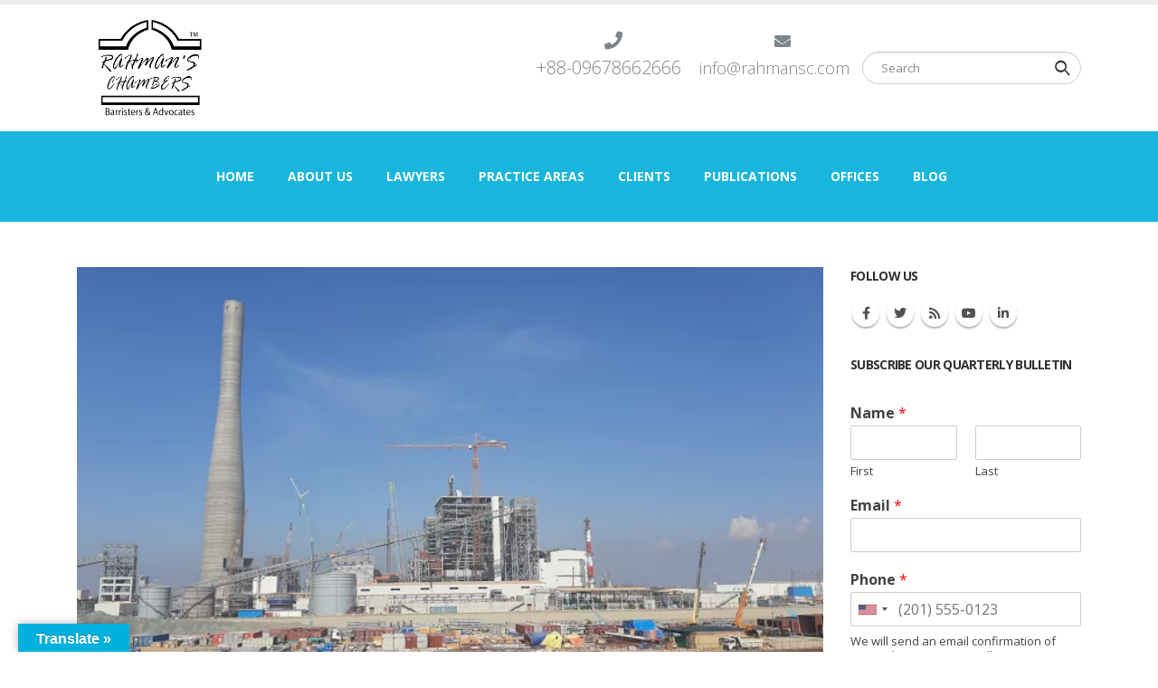

--- FILE ---
content_type: text/html; charset=UTF-8
request_url: https://rahmansc.com/congratulations-to-our-client-ihi-corporation-and-partners-on-the-official-inauguration-of-the-commercial-production-of-the-first-unit-of-the-matarbari-power-plant/
body_size: 21979
content:
<!DOCTYPE html>
<html lang="en" prefix="og: https://ogp.me/ns#">
<head>
	<meta charset="UTF-8">
	<!--[if IE]><meta http-equiv='X-UA-Compatible' content='IE=edge,chrome=1'><![endif]-->
	<meta name="viewport" content="width=device-width, initial-scale=1.0, minimum-scale=1.0">
	<link rel="profile" href="https://gmpg.org/xfn/11" />
	<link rel="pingback" href="https://rahmansc.com/xmlrpc.php" />

		<link rel="shortcut icon" href="" type="image/x-icon" />
		<link rel="apple-touch-icon" href="">
		<link rel="apple-touch-icon" sizes="120x120" href="">
		<link rel="apple-touch-icon" sizes="76x76" href="">
		<link rel="apple-touch-icon" sizes="152x152" href="">
	
<!-- Search Engine Optimization by Rank Math PRO - https://rankmath.com/ -->
<title>Congratulations to our client IHI Corporation and Partners on the official inauguration of the commercial production of the first unit of the Matarbari Power Plant | Law Firm in Bangladesh | Rahman&rsquo;s Chambers</title>
<meta name="description" content="Congratulations to our client, IHI Corporation, and its consortium partners, Sumitomo Corporation and Toshiba Corporation, on the official inauguration of the"/>
<meta name="robots" content="follow, index, max-snippet:-1, max-video-preview:-1, max-image-preview:large"/>
<link rel="canonical" href="https://rahmansc.com/congratulations-to-our-client-ihi-corporation-and-partners-on-the-official-inauguration-of-the-commercial-production-of-the-first-unit-of-the-matarbari-power-plant/" />
<meta property="og:locale" content="en_US" />
<meta property="og:type" content="article" />
<meta property="og:title" content="Congratulations to our client IHI Corporation and Partners on the official inauguration of the commercial production of the first unit of the Matarbari Power Plant | Law Firm in Bangladesh | Rahman&rsquo;s Chambers" />
<meta property="og:description" content="Congratulations to our client, IHI Corporation, and its consortium partners, Sumitomo Corporation and Toshiba Corporation, on the official inauguration of the" />
<meta property="og:url" content="https://rahmansc.com/congratulations-to-our-client-ihi-corporation-and-partners-on-the-official-inauguration-of-the-commercial-production-of-the-first-unit-of-the-matarbari-power-plant/" />
<meta property="og:site_name" content="Rahman&rsquo;s Chambers" />
<meta property="article:section" content="Uncategorized" />
<meta property="og:updated_time" content="2023-11-21T08:03:05+06:00" />
<meta property="og:image" content="https://rahmansc.com/wp-content/uploads/2023/11/matarbari-super-critical-coal.webp" />
<meta property="og:image:secure_url" content="https://rahmansc.com/wp-content/uploads/2023/11/matarbari-super-critical-coal.webp" />
<meta property="og:image:width" content="640" />
<meta property="og:image:height" content="359" />
<meta property="og:image:alt" content="Congratulations to our client IHI Corporation and Partners on the official inauguration of the commercial production of the first unit of the Matarbari Power Plant" />
<meta property="og:image:type" content="image/webp" />
<meta property="article:published_time" content="2023-11-21T08:02:45+06:00" />
<meta property="article:modified_time" content="2023-11-21T08:03:05+06:00" />
<meta name="twitter:card" content="summary_large_image" />
<meta name="twitter:title" content="Congratulations to our client IHI Corporation and Partners on the official inauguration of the commercial production of the first unit of the Matarbari Power Plant | Law Firm in Bangladesh | Rahman&rsquo;s Chambers" />
<meta name="twitter:description" content="Congratulations to our client, IHI Corporation, and its consortium partners, Sumitomo Corporation and Toshiba Corporation, on the official inauguration of the" />
<meta name="twitter:image" content="https://rahmansc.com/wp-content/uploads/2023/11/matarbari-super-critical-coal.webp" />
<meta name="twitter:label1" content="Written by" />
<meta name="twitter:data1" content="admin2019" />
<meta name="twitter:label2" content="Time to read" />
<meta name="twitter:data2" content="Less than a minute" />
<script type="application/ld+json" class="rank-math-schema-pro">{"@context":"https://schema.org","@graph":[{"@type":"Place","@id":"https://rahmansc.com/#place","geo":{"@type":"GeoCoordinates","latitude":"23.79390867438408","longitude":" 90.40474824798589"},"hasMap":"https://www.google.com/maps/search/?api=1&amp;query=23.79390867438408, 90.40474824798589","address":{"@type":"PostalAddress","streetAddress":"Suite 5B, 4th Floor, Ataturk Tower","addressRegion":"Dhaka","postalCode":"1213","addressCountry":"Bangladesh","addressLocality":"22, Kemal Attaturk Avenue, Banani Commercial Area"}},{"@type":["LegalService","Organization"],"@id":"https://rahmansc.com/#organization","name":"Rahman&rsquo;s Chambers","url":"https://rahmansc.com","email":"info@rahmansc.com","address":{"@type":"PostalAddress","streetAddress":"Suite 5B, 4th Floor, Ataturk Tower","addressRegion":"Dhaka","postalCode":"1213","addressCountry":"Bangladesh","addressLocality":"22, Kemal Attaturk Avenue, Banani Commercial Area"},"logo":{"@type":"ImageObject","@id":"https://rahmansc.com/#logo","url":"https://rahmansc.com/wp-content/uploads/2018/04/LOGO-Rahmans-Chambers.png","contentUrl":"https://rahmansc.com/wp-content/uploads/2018/04/LOGO-Rahmans-Chambers.png","caption":"Rahman&rsquo;s Chambers","inLanguage":"en","width":"636","height":"543"},"openingHours":["Monday,Tuesday,Wednesday,Thursday,Sunday 09:00-19:00","Saturday 14:30-18:30"],"legalName":"RAHMAN'S CHAMBERS","location":{"@id":"https://rahmansc.com/#place"},"image":{"@id":"https://rahmansc.com/#logo"},"telephone":"+8809678662666"},{"@type":"WebSite","@id":"https://rahmansc.com/#website","url":"https://rahmansc.com","name":"Rahman&rsquo;s Chambers","publisher":{"@id":"https://rahmansc.com/#organization"},"inLanguage":"en"},{"@type":"ImageObject","@id":"https://rahmansc.com/wp-content/uploads/2023/11/matarbari-super-critical-coal.webp","url":"https://rahmansc.com/wp-content/uploads/2023/11/matarbari-super-critical-coal.webp","width":"640","height":"359","inLanguage":"en"},{"@type":"BreadcrumbList","@id":"https://rahmansc.com/congratulations-to-our-client-ihi-corporation-and-partners-on-the-official-inauguration-of-the-commercial-production-of-the-first-unit-of-the-matarbari-power-plant/#breadcrumb","itemListElement":[{"@type":"ListItem","position":"1","item":{"@id":"https://rahmansc.com","name":"Home"}},{"@type":"ListItem","position":"2","item":{"@id":"https://rahmansc.com/category/uncategorized/","name":"Uncategorized"}},{"@type":"ListItem","position":"3","item":{"@id":"https://rahmansc.com/congratulations-to-our-client-ihi-corporation-and-partners-on-the-official-inauguration-of-the-commercial-production-of-the-first-unit-of-the-matarbari-power-plant/","name":"Congratulations to our client IHI Corporation and Partners on the official inauguration of the commercial production of the first unit of the Matarbari Power Plant"}}]},{"@type":"WebPage","@id":"https://rahmansc.com/congratulations-to-our-client-ihi-corporation-and-partners-on-the-official-inauguration-of-the-commercial-production-of-the-first-unit-of-the-matarbari-power-plant/#webpage","url":"https://rahmansc.com/congratulations-to-our-client-ihi-corporation-and-partners-on-the-official-inauguration-of-the-commercial-production-of-the-first-unit-of-the-matarbari-power-plant/","name":"Congratulations to our client IHI Corporation and Partners on the official inauguration of the commercial production of the first unit of the Matarbari Power Plant | Law Firm in Bangladesh | Rahman&rsquo;s Chambers","datePublished":"2023-11-21T08:02:45+06:00","dateModified":"2023-11-21T08:03:05+06:00","isPartOf":{"@id":"https://rahmansc.com/#website"},"primaryImageOfPage":{"@id":"https://rahmansc.com/wp-content/uploads/2023/11/matarbari-super-critical-coal.webp"},"inLanguage":"en","breadcrumb":{"@id":"https://rahmansc.com/congratulations-to-our-client-ihi-corporation-and-partners-on-the-official-inauguration-of-the-commercial-production-of-the-first-unit-of-the-matarbari-power-plant/#breadcrumb"}},{"@type":"Person","@id":"https://rahmansc.com/congratulations-to-our-client-ihi-corporation-and-partners-on-the-official-inauguration-of-the-commercial-production-of-the-first-unit-of-the-matarbari-power-plant/#author","name":"admin2019","image":{"@type":"ImageObject","@id":"https://secure.gravatar.com/avatar/eb758177b60215db9cd408db4815234729ef0c18733c1f1b44a5d0de07117434?s=96&amp;d=mm&amp;r=g","url":"https://secure.gravatar.com/avatar/eb758177b60215db9cd408db4815234729ef0c18733c1f1b44a5d0de07117434?s=96&amp;d=mm&amp;r=g","caption":"admin2019","inLanguage":"en"},"worksFor":{"@id":"https://rahmansc.com/#organization"}},{"@type":"BlogPosting","headline":"Congratulations to our client IHI Corporation and Partners on the official inauguration of the commercial","datePublished":"2023-11-21T08:02:45+06:00","dateModified":"2023-11-21T08:03:05+06:00","articleSection":"Uncategorized","author":{"@id":"https://rahmansc.com/congratulations-to-our-client-ihi-corporation-and-partners-on-the-official-inauguration-of-the-commercial-production-of-the-first-unit-of-the-matarbari-power-plant/#author","name":"admin2019"},"publisher":{"@id":"https://rahmansc.com/#organization"},"description":"Congratulations to our client, IHI Corporation, and its consortium partners, Sumitomo Corporation and Toshiba Corporation, on the official inauguration of the","name":"Congratulations to our client IHI Corporation and Partners on the official inauguration of the commercial","@id":"https://rahmansc.com/congratulations-to-our-client-ihi-corporation-and-partners-on-the-official-inauguration-of-the-commercial-production-of-the-first-unit-of-the-matarbari-power-plant/#richSnippet","isPartOf":{"@id":"https://rahmansc.com/congratulations-to-our-client-ihi-corporation-and-partners-on-the-official-inauguration-of-the-commercial-production-of-the-first-unit-of-the-matarbari-power-plant/#webpage"},"image":{"@id":"https://rahmansc.com/wp-content/uploads/2023/11/matarbari-super-critical-coal.webp"},"inLanguage":"en","mainEntityOfPage":{"@id":"https://rahmansc.com/congratulations-to-our-client-ihi-corporation-and-partners-on-the-official-inauguration-of-the-commercial-production-of-the-first-unit-of-the-matarbari-power-plant/#webpage"}}]}</script>
<!-- /Rank Math WordPress SEO plugin -->

<link rel='dns-prefetch' href='//translate.google.com' />
<link rel="alternate" type="application/rss+xml" title="Law Firm in Bangladesh || Rahman&rsquo;s Chambers &raquo; Feed" href="https://rahmansc.com/feed/" />
<link rel="alternate" type="application/rss+xml" title="Law Firm in Bangladesh || Rahman&rsquo;s Chambers &raquo; Comments Feed" href="https://rahmansc.com/comments/feed/" />
<link rel="alternate" type="application/rss+xml" title="Law Firm in Bangladesh || Rahman&rsquo;s Chambers &raquo; Congratulations to our client IHI Corporation and Partners on the official inauguration of the commercial production of the first unit of the Matarbari Power Plant Comments Feed" href="https://rahmansc.com/congratulations-to-our-client-ihi-corporation-and-partners-on-the-official-inauguration-of-the-commercial-production-of-the-first-unit-of-the-matarbari-power-plant/feed/" />
<link rel="alternate" title="oEmbed (JSON)" type="application/json+oembed" href="https://rahmansc.com/wp-json/oembed/1.0/embed?url=https%3A%2F%2Frahmansc.com%2Fcongratulations-to-our-client-ihi-corporation-and-partners-on-the-official-inauguration-of-the-commercial-production-of-the-first-unit-of-the-matarbari-power-plant%2F" />
<link rel="alternate" title="oEmbed (XML)" type="text/xml+oembed" href="https://rahmansc.com/wp-json/oembed/1.0/embed?url=https%3A%2F%2Frahmansc.com%2Fcongratulations-to-our-client-ihi-corporation-and-partners-on-the-official-inauguration-of-the-commercial-production-of-the-first-unit-of-the-matarbari-power-plant%2F&#038;format=xml" />
<style id='wp-img-auto-sizes-contain-inline-css'>
img:is([sizes=auto i],[sizes^="auto," i]){contain-intrinsic-size:3000px 1500px}
/*# sourceURL=wp-img-auto-sizes-contain-inline-css */
</style>
<style id='wp-emoji-styles-inline-css'>

	img.wp-smiley, img.emoji {
		display: inline !important;
		border: none !important;
		box-shadow: none !important;
		height: 1em !important;
		width: 1em !important;
		margin: 0 0.07em !important;
		vertical-align: -0.1em !important;
		background: none !important;
		padding: 0 !important;
	}
/*# sourceURL=wp-emoji-styles-inline-css */
</style>
<style id='wp-block-library-inline-css'>
:root{--wp-block-synced-color:#7a00df;--wp-block-synced-color--rgb:122,0,223;--wp-bound-block-color:var(--wp-block-synced-color);--wp-editor-canvas-background:#ddd;--wp-admin-theme-color:#007cba;--wp-admin-theme-color--rgb:0,124,186;--wp-admin-theme-color-darker-10:#006ba1;--wp-admin-theme-color-darker-10--rgb:0,107,160.5;--wp-admin-theme-color-darker-20:#005a87;--wp-admin-theme-color-darker-20--rgb:0,90,135;--wp-admin-border-width-focus:2px}@media (min-resolution:192dpi){:root{--wp-admin-border-width-focus:1.5px}}.wp-element-button{cursor:pointer}:root .has-very-light-gray-background-color{background-color:#eee}:root .has-very-dark-gray-background-color{background-color:#313131}:root .has-very-light-gray-color{color:#eee}:root .has-very-dark-gray-color{color:#313131}:root .has-vivid-green-cyan-to-vivid-cyan-blue-gradient-background{background:linear-gradient(135deg,#00d084,#0693e3)}:root .has-purple-crush-gradient-background{background:linear-gradient(135deg,#34e2e4,#4721fb 50%,#ab1dfe)}:root .has-hazy-dawn-gradient-background{background:linear-gradient(135deg,#faaca8,#dad0ec)}:root .has-subdued-olive-gradient-background{background:linear-gradient(135deg,#fafae1,#67a671)}:root .has-atomic-cream-gradient-background{background:linear-gradient(135deg,#fdd79a,#004a59)}:root .has-nightshade-gradient-background{background:linear-gradient(135deg,#330968,#31cdcf)}:root .has-midnight-gradient-background{background:linear-gradient(135deg,#020381,#2874fc)}:root{--wp--preset--font-size--normal:16px;--wp--preset--font-size--huge:42px}.has-regular-font-size{font-size:1em}.has-larger-font-size{font-size:2.625em}.has-normal-font-size{font-size:var(--wp--preset--font-size--normal)}.has-huge-font-size{font-size:var(--wp--preset--font-size--huge)}.has-text-align-center{text-align:center}.has-text-align-left{text-align:left}.has-text-align-right{text-align:right}.has-fit-text{white-space:nowrap!important}#end-resizable-editor-section{display:none}.aligncenter{clear:both}.items-justified-left{justify-content:flex-start}.items-justified-center{justify-content:center}.items-justified-right{justify-content:flex-end}.items-justified-space-between{justify-content:space-between}.screen-reader-text{border:0;clip-path:inset(50%);height:1px;margin:-1px;overflow:hidden;padding:0;position:absolute;width:1px;word-wrap:normal!important}.screen-reader-text:focus{background-color:#ddd;clip-path:none;color:#444;display:block;font-size:1em;height:auto;left:5px;line-height:normal;padding:15px 23px 14px;text-decoration:none;top:5px;width:auto;z-index:100000}html :where(.has-border-color){border-style:solid}html :where([style*=border-top-color]){border-top-style:solid}html :where([style*=border-right-color]){border-right-style:solid}html :where([style*=border-bottom-color]){border-bottom-style:solid}html :where([style*=border-left-color]){border-left-style:solid}html :where([style*=border-width]){border-style:solid}html :where([style*=border-top-width]){border-top-style:solid}html :where([style*=border-right-width]){border-right-style:solid}html :where([style*=border-bottom-width]){border-bottom-style:solid}html :where([style*=border-left-width]){border-left-style:solid}html :where(img[class*=wp-image-]){height:auto;max-width:100%}:where(figure){margin:0 0 1em}html :where(.is-position-sticky){--wp-admin--admin-bar--position-offset:var(--wp-admin--admin-bar--height,0px)}@media screen and (max-width:600px){html :where(.is-position-sticky){--wp-admin--admin-bar--position-offset:0px}}

/*# sourceURL=wp-block-library-inline-css */
</style><style id='global-styles-inline-css'>
:root{--wp--preset--aspect-ratio--square: 1;--wp--preset--aspect-ratio--4-3: 4/3;--wp--preset--aspect-ratio--3-4: 3/4;--wp--preset--aspect-ratio--3-2: 3/2;--wp--preset--aspect-ratio--2-3: 2/3;--wp--preset--aspect-ratio--16-9: 16/9;--wp--preset--aspect-ratio--9-16: 9/16;--wp--preset--color--black: #000000;--wp--preset--color--cyan-bluish-gray: #abb8c3;--wp--preset--color--white: #ffffff;--wp--preset--color--pale-pink: #f78da7;--wp--preset--color--vivid-red: #cf2e2e;--wp--preset--color--luminous-vivid-orange: #ff6900;--wp--preset--color--luminous-vivid-amber: #fcb900;--wp--preset--color--light-green-cyan: #7bdcb5;--wp--preset--color--vivid-green-cyan: #00d084;--wp--preset--color--pale-cyan-blue: #8ed1fc;--wp--preset--color--vivid-cyan-blue: #0693e3;--wp--preset--color--vivid-purple: #9b51e0;--wp--preset--color--primary: #18b6dd;--wp--preset--color--secondary: #e36159;--wp--preset--color--tertiary: #18b6dd;--wp--preset--color--quaternary: #383f48;--wp--preset--color--dark: #212529;--wp--preset--color--light: #ffffff;--wp--preset--gradient--vivid-cyan-blue-to-vivid-purple: linear-gradient(135deg,rgb(6,147,227) 0%,rgb(155,81,224) 100%);--wp--preset--gradient--light-green-cyan-to-vivid-green-cyan: linear-gradient(135deg,rgb(122,220,180) 0%,rgb(0,208,130) 100%);--wp--preset--gradient--luminous-vivid-amber-to-luminous-vivid-orange: linear-gradient(135deg,rgb(252,185,0) 0%,rgb(255,105,0) 100%);--wp--preset--gradient--luminous-vivid-orange-to-vivid-red: linear-gradient(135deg,rgb(255,105,0) 0%,rgb(207,46,46) 100%);--wp--preset--gradient--very-light-gray-to-cyan-bluish-gray: linear-gradient(135deg,rgb(238,238,238) 0%,rgb(169,184,195) 100%);--wp--preset--gradient--cool-to-warm-spectrum: linear-gradient(135deg,rgb(74,234,220) 0%,rgb(151,120,209) 20%,rgb(207,42,186) 40%,rgb(238,44,130) 60%,rgb(251,105,98) 80%,rgb(254,248,76) 100%);--wp--preset--gradient--blush-light-purple: linear-gradient(135deg,rgb(255,206,236) 0%,rgb(152,150,240) 100%);--wp--preset--gradient--blush-bordeaux: linear-gradient(135deg,rgb(254,205,165) 0%,rgb(254,45,45) 50%,rgb(107,0,62) 100%);--wp--preset--gradient--luminous-dusk: linear-gradient(135deg,rgb(255,203,112) 0%,rgb(199,81,192) 50%,rgb(65,88,208) 100%);--wp--preset--gradient--pale-ocean: linear-gradient(135deg,rgb(255,245,203) 0%,rgb(182,227,212) 50%,rgb(51,167,181) 100%);--wp--preset--gradient--electric-grass: linear-gradient(135deg,rgb(202,248,128) 0%,rgb(113,206,126) 100%);--wp--preset--gradient--midnight: linear-gradient(135deg,rgb(2,3,129) 0%,rgb(40,116,252) 100%);--wp--preset--font-size--small: 13px;--wp--preset--font-size--medium: 20px;--wp--preset--font-size--large: 36px;--wp--preset--font-size--x-large: 42px;--wp--preset--spacing--20: 0.44rem;--wp--preset--spacing--30: 0.67rem;--wp--preset--spacing--40: 1rem;--wp--preset--spacing--50: 1.5rem;--wp--preset--spacing--60: 2.25rem;--wp--preset--spacing--70: 3.38rem;--wp--preset--spacing--80: 5.06rem;--wp--preset--shadow--natural: 6px 6px 9px rgba(0, 0, 0, 0.2);--wp--preset--shadow--deep: 12px 12px 50px rgba(0, 0, 0, 0.4);--wp--preset--shadow--sharp: 6px 6px 0px rgba(0, 0, 0, 0.2);--wp--preset--shadow--outlined: 6px 6px 0px -3px rgb(255, 255, 255), 6px 6px rgb(0, 0, 0);--wp--preset--shadow--crisp: 6px 6px 0px rgb(0, 0, 0);}:where(.is-layout-flex){gap: 0.5em;}:where(.is-layout-grid){gap: 0.5em;}body .is-layout-flex{display: flex;}.is-layout-flex{flex-wrap: wrap;align-items: center;}.is-layout-flex > :is(*, div){margin: 0;}body .is-layout-grid{display: grid;}.is-layout-grid > :is(*, div){margin: 0;}:where(.wp-block-columns.is-layout-flex){gap: 2em;}:where(.wp-block-columns.is-layout-grid){gap: 2em;}:where(.wp-block-post-template.is-layout-flex){gap: 1.25em;}:where(.wp-block-post-template.is-layout-grid){gap: 1.25em;}.has-black-color{color: var(--wp--preset--color--black) !important;}.has-cyan-bluish-gray-color{color: var(--wp--preset--color--cyan-bluish-gray) !important;}.has-white-color{color: var(--wp--preset--color--white) !important;}.has-pale-pink-color{color: var(--wp--preset--color--pale-pink) !important;}.has-vivid-red-color{color: var(--wp--preset--color--vivid-red) !important;}.has-luminous-vivid-orange-color{color: var(--wp--preset--color--luminous-vivid-orange) !important;}.has-luminous-vivid-amber-color{color: var(--wp--preset--color--luminous-vivid-amber) !important;}.has-light-green-cyan-color{color: var(--wp--preset--color--light-green-cyan) !important;}.has-vivid-green-cyan-color{color: var(--wp--preset--color--vivid-green-cyan) !important;}.has-pale-cyan-blue-color{color: var(--wp--preset--color--pale-cyan-blue) !important;}.has-vivid-cyan-blue-color{color: var(--wp--preset--color--vivid-cyan-blue) !important;}.has-vivid-purple-color{color: var(--wp--preset--color--vivid-purple) !important;}.has-black-background-color{background-color: var(--wp--preset--color--black) !important;}.has-cyan-bluish-gray-background-color{background-color: var(--wp--preset--color--cyan-bluish-gray) !important;}.has-white-background-color{background-color: var(--wp--preset--color--white) !important;}.has-pale-pink-background-color{background-color: var(--wp--preset--color--pale-pink) !important;}.has-vivid-red-background-color{background-color: var(--wp--preset--color--vivid-red) !important;}.has-luminous-vivid-orange-background-color{background-color: var(--wp--preset--color--luminous-vivid-orange) !important;}.has-luminous-vivid-amber-background-color{background-color: var(--wp--preset--color--luminous-vivid-amber) !important;}.has-light-green-cyan-background-color{background-color: var(--wp--preset--color--light-green-cyan) !important;}.has-vivid-green-cyan-background-color{background-color: var(--wp--preset--color--vivid-green-cyan) !important;}.has-pale-cyan-blue-background-color{background-color: var(--wp--preset--color--pale-cyan-blue) !important;}.has-vivid-cyan-blue-background-color{background-color: var(--wp--preset--color--vivid-cyan-blue) !important;}.has-vivid-purple-background-color{background-color: var(--wp--preset--color--vivid-purple) !important;}.has-black-border-color{border-color: var(--wp--preset--color--black) !important;}.has-cyan-bluish-gray-border-color{border-color: var(--wp--preset--color--cyan-bluish-gray) !important;}.has-white-border-color{border-color: var(--wp--preset--color--white) !important;}.has-pale-pink-border-color{border-color: var(--wp--preset--color--pale-pink) !important;}.has-vivid-red-border-color{border-color: var(--wp--preset--color--vivid-red) !important;}.has-luminous-vivid-orange-border-color{border-color: var(--wp--preset--color--luminous-vivid-orange) !important;}.has-luminous-vivid-amber-border-color{border-color: var(--wp--preset--color--luminous-vivid-amber) !important;}.has-light-green-cyan-border-color{border-color: var(--wp--preset--color--light-green-cyan) !important;}.has-vivid-green-cyan-border-color{border-color: var(--wp--preset--color--vivid-green-cyan) !important;}.has-pale-cyan-blue-border-color{border-color: var(--wp--preset--color--pale-cyan-blue) !important;}.has-vivid-cyan-blue-border-color{border-color: var(--wp--preset--color--vivid-cyan-blue) !important;}.has-vivid-purple-border-color{border-color: var(--wp--preset--color--vivid-purple) !important;}.has-vivid-cyan-blue-to-vivid-purple-gradient-background{background: var(--wp--preset--gradient--vivid-cyan-blue-to-vivid-purple) !important;}.has-light-green-cyan-to-vivid-green-cyan-gradient-background{background: var(--wp--preset--gradient--light-green-cyan-to-vivid-green-cyan) !important;}.has-luminous-vivid-amber-to-luminous-vivid-orange-gradient-background{background: var(--wp--preset--gradient--luminous-vivid-amber-to-luminous-vivid-orange) !important;}.has-luminous-vivid-orange-to-vivid-red-gradient-background{background: var(--wp--preset--gradient--luminous-vivid-orange-to-vivid-red) !important;}.has-very-light-gray-to-cyan-bluish-gray-gradient-background{background: var(--wp--preset--gradient--very-light-gray-to-cyan-bluish-gray) !important;}.has-cool-to-warm-spectrum-gradient-background{background: var(--wp--preset--gradient--cool-to-warm-spectrum) !important;}.has-blush-light-purple-gradient-background{background: var(--wp--preset--gradient--blush-light-purple) !important;}.has-blush-bordeaux-gradient-background{background: var(--wp--preset--gradient--blush-bordeaux) !important;}.has-luminous-dusk-gradient-background{background: var(--wp--preset--gradient--luminous-dusk) !important;}.has-pale-ocean-gradient-background{background: var(--wp--preset--gradient--pale-ocean) !important;}.has-electric-grass-gradient-background{background: var(--wp--preset--gradient--electric-grass) !important;}.has-midnight-gradient-background{background: var(--wp--preset--gradient--midnight) !important;}.has-small-font-size{font-size: var(--wp--preset--font-size--small) !important;}.has-medium-font-size{font-size: var(--wp--preset--font-size--medium) !important;}.has-large-font-size{font-size: var(--wp--preset--font-size--large) !important;}.has-x-large-font-size{font-size: var(--wp--preset--font-size--x-large) !important;}
/*# sourceURL=global-styles-inline-css */
</style>

<style id='classic-theme-styles-inline-css'>
/*! This file is auto-generated */
.wp-block-button__link{color:#fff;background-color:#32373c;border-radius:9999px;box-shadow:none;text-decoration:none;padding:calc(.667em + 2px) calc(1.333em + 2px);font-size:1.125em}.wp-block-file__button{background:#32373c;color:#fff;text-decoration:none}
/*# sourceURL=/wp-includes/css/classic-themes.min.css */
</style>
<link rel='stylesheet' id='contact-form-7-css' href='https://rahmansc.com/wp-content/plugins/contact-form-7/includes/css/styles.css?ver=6.1.4' media='all' />
<link rel='stylesheet' id='google-language-translator-css' href='https://rahmansc.com/wp-content/plugins/google-language-translator/css/style.css?ver=6.0.20' media='' />
<link rel='stylesheet' id='glt-toolbar-styles-css' href='https://rahmansc.com/wp-content/plugins/google-language-translator/css/toolbar.css?ver=6.0.20' media='' />
<link rel='stylesheet' id='image-hover-effects-css-css' href='https://rahmansc.com/wp-content/plugins/mega-addons-for-visual-composer/css/ihover.css?ver=6.9' media='all' />
<link rel='stylesheet' id='style-css-css' href='https://rahmansc.com/wp-content/plugins/mega-addons-for-visual-composer/css/style.css?ver=6.9' media='all' />
<link rel='stylesheet' id='font-awesome-latest-css' href='https://rahmansc.com/wp-content/plugins/mega-addons-for-visual-composer/css/font-awesome/css/all.css?ver=6.9' media='all' />
<link rel='stylesheet' id='rs-plugin-settings-css' href='https://rahmansc.com/wp-content/plugins/revslider/public/assets/css/rs6.css?ver=6.4.11' media='all' />
<style id='rs-plugin-settings-inline-css'>
#rs-demo-id {}
.tparrows:before{color:#18b6dd;text-shadow:0 0 3px #fff;}.revslider-initialised .tp-loader{z-index:18;}
/*# sourceURL=rs-plugin-settings-inline-css */
</style>
<link rel='stylesheet' id='tablepress-default-css' href='https://rahmansc.com/wp-content/plugins/tablepress/css/build/default.css?ver=3.2.6' media='all' />
<link rel='stylesheet' id='bsf-Defaults-css' href='https://rahmansc.com/wp-content/uploads/smile_fonts/Defaults/Defaults.css?ver=6.9' media='all' />
<link rel='stylesheet' id='js_composer_front-css' href='https://rahmansc.com/wp-content/plugins/js_composer/assets/css/js_composer.min.css?ver=6.6.0' media='all' />
<link rel='stylesheet' id='ultimate-style-min-css' href='https://rahmansc.com/wp-content/plugins/Ultimate_VC_Addons/assets/min-css/ultimate.min.css?ver=3.16.7' media='all' />
<link rel='stylesheet' id='bootstrap-css' href='https://rahmansc.com/wp-content/uploads/porto_styles/bootstrap.css?ver=6.1.0' media='all' />
<link rel='stylesheet' id='porto-plugins-css' href='https://rahmansc.com/wp-content/themes/porto/css/plugins.css?ver=6.9' media='all' />
<link rel='stylesheet' id='porto-theme-css' href='https://rahmansc.com/wp-content/themes/porto/css/theme.css?ver=6.9' media='all' />
<link rel='stylesheet' id='porto-shortcodes-css' href='https://rahmansc.com/wp-content/uploads/porto_styles/shortcodes.css?ver=6.1.0' media='all' />
<link rel='stylesheet' id='porto-dynamic-style-css' href='https://rahmansc.com/wp-content/uploads/porto_styles/dynamic_style.css?ver=6.1.0' media='all' />
<link rel='stylesheet' id='porto-style-css' href='https://rahmansc.com/wp-content/themes/porto/style.css?ver=6.9' media='all' />
<style id='porto-style-inline-css'>
#header .logo,.side-header-narrow-bar-logo{max-width:164px}@media (min-width:1170px){#header .logo{max-width:164px}}@media (max-width:991px){#header .logo{max-width:110px}}@media (max-width:767px){#header .logo{max-width:110px}}#header,.sticky-header .header-main.sticky{border-top:5px solid #ededed}@media (min-width:992px){}#footer .widget{margin-bottom:0}#footer .footer-bottom{margin-top:0;padding-top:0}.no-breadcrumbs .main-content,body.woocommerce .main-content{padding-top:50px}.no-breadcrumbs .left-sidebar,.no-breadcrumbs .right-sidebar,body.woocommerce .left-sidebar,body.woocommerce .right-sidebar{padding-top:50px}.single-member article.member hr.tall{background-image:none;margin:10px 0}.single-member article.member .entry-title{font-size:36px}.single-member article.member .entry-title strong{font-weight:inherit}.single-member article.member .member-role{font-size:21px;font-weight:300;color:#777}.sidebar-content .filter-title{color:#1d2127 !important}.sidebar-content .filter-title strong{font-weight:inherit}section.toggle label{border:none;color:#000 !important}.tablepress tbody td{border:1px solid #ddd}#tablepress-1,#tablepress-2,#tablepress-4,#tablepress-5,#tablepress-6,#tablepress-7,#tablepress-8,#tablepress-9,#tablepress-10,#tablepress-11{border:1px solid #ddd}.for-client-icon-color .fa-check{color:#19b3c4;font-size:18px}@media only screen and (min-width:992px){.rahman-testimonial-clmn{max-height:517px !important}.recognitio-customize-btn{clear:both !important}}@media (max-width:480px){#header .logo{text-align:center;margin:-15px auto 0}}.owl-carousel .img-thumbnail img{max-width:25% !important;margin-left:auto !important;margin-right:auto !important}.owl-stage-outer.owl-height{height:auto !important}.owl-carousel .img-thumbnail img{max-width:100% !important}
/*# sourceURL=porto-style-inline-css */
</style>
<script src="https://rahmansc.com/wp-includes/js/jquery/jquery.min.js?ver=3.7.1" id="jquery-core-js"></script>
<script src="https://rahmansc.com/wp-includes/js/jquery/jquery-migrate.min.js?ver=3.4.1" id="jquery-migrate-js"></script>
<script src="https://rahmansc.com/wp-content/plugins/revslider/public/assets/js/rbtools.min.js?ver=6.4.8" id="tp-tools-js"></script>
<script src="https://rahmansc.com/wp-content/plugins/revslider/public/assets/js/rs6.min.js?ver=6.4.11" id="revmin-js"></script>
<script src="https://rahmansc.com/wp-includes/js/jquery/ui/core.min.js?ver=1.13.3" id="jquery-ui-core-js"></script>
<script src="https://rahmansc.com/wp-content/plugins/Ultimate_VC_Addons/assets/min-js/ultimate.min.js?ver=3.16.7" id="ultimate-script-js"></script>
<link rel="https://api.w.org/" href="https://rahmansc.com/wp-json/" /><link rel="alternate" title="JSON" type="application/json" href="https://rahmansc.com/wp-json/wp/v2/posts/9566" /><link rel="EditURI" type="application/rsd+xml" title="RSD" href="https://rahmansc.com/xmlrpc.php?rsd" />
<meta name="generator" content="WordPress 6.9" />
<link rel='shortlink' href='https://rahmansc.com/?p=9566' />
<!-- start Simple Custom CSS and JS -->
<style>
/* Add your CSS code here.

For example:
.example {
    color: red;
}

For brushing up on your CSS knowledge, check out http://www.w3schools.com/css/css_syntax.asp

End of comment */ 

@media only screen and (max-width: 991px) {
	.header-wrapper, #header .header-main{
		background-color:transparent;
	}
  #header .mobile-toggle {
    background-color:#535556
  }

}
</style>
<!-- end Simple Custom CSS and JS -->
<!-- start Simple Custom CSS and JS -->
<style>
/* Add your CSS code here.

For example:
.example {
    color: red;
}

For brushing up on your CSS knowledge, check out http://www.w3schools.com/css/css_syntax.asp

End of comment */ 

#counter_6861803735fe04932764c5{
	color: #111 !important;
}
#counter_15756153545fe0493276950{
	color: #111 !important;
}
#counter_17022103895fe0493276dbd{
	color: #111 !important;
}
#counter_16119997215fe04932773f5{
	color: #111 !important;</style>
<!-- end Simple Custom CSS and JS -->
<style>p.hello{font-size:12px;color:darkgray;}#google_language_translator,#flags{text-align:left;}#google_language_translator{clear:both;}#flags{width:165px;}#flags a{display:inline-block;margin-right:2px;}#google_language_translator{width:auto!important;}div.skiptranslate.goog-te-gadget{display:inline!important;}.goog-tooltip{display: none!important;}.goog-tooltip:hover{display: none!important;}.goog-text-highlight{background-color:transparent!important;border:none!important;box-shadow:none!important;}#google_language_translator select.goog-te-combo{color:#32373c;}#google_language_translator{color:transparent;}body{top:0px!important;}#goog-gt-{display:none!important;}font font{background-color:transparent!important;box-shadow:none!important;position:initial!important;}#glt-translate-trigger{left:20px;right:auto;}#glt-translate-trigger > span{color:#ffffff;}#glt-translate-trigger{background:#00b1dd;}.goog-te-gadget .goog-te-combo{width:100%;}</style><noscript><style>.vce-row-container .vcv-lozad {display: none}</style></noscript><meta name="generator" content="Powered by Visual Composer Website Builder - fast and easy-to-use drag and drop visual editor for WordPress."/>		<script type="text/javascript">
		WebFontConfig = {
			google: { families: [ 'Open+Sans:200,300,400,500,600,700,800','Shadows+Into+Light:400,700','Playfair+Display:400,700' ] }
		};
		(function(d) {
			var wf = d.createElement('script'), s = d.scripts[0];
			wf.src = 'https://rahmansc.com/wp-content/themes/porto/js/libs/webfont.js';
			wf.async = true;
			s.parentNode.insertBefore(wf, s);
		})(document);</script>
		<meta name="generator" content="Powered by WPBakery Page Builder - drag and drop page builder for WordPress."/>
<meta name="generator" content="Powered by Slider Revolution 6.4.11 - responsive, Mobile-Friendly Slider Plugin for WordPress with comfortable drag and drop interface." />
<link rel="icon" href="https://rahmansc.com/wp-content/uploads/2020/12/cropped-LOGO-Rahmans-Chambers-32x32.png" sizes="32x32" />
<link rel="icon" href="https://rahmansc.com/wp-content/uploads/2020/12/cropped-LOGO-Rahmans-Chambers-192x192.png" sizes="192x192" />
<link rel="apple-touch-icon" href="https://rahmansc.com/wp-content/uploads/2020/12/cropped-LOGO-Rahmans-Chambers-180x180.png" />
<meta name="msapplication-TileImage" content="https://rahmansc.com/wp-content/uploads/2020/12/cropped-LOGO-Rahmans-Chambers-270x270.png" />
<script type="text/javascript">function setREVStartSize(e){
			//window.requestAnimationFrame(function() {				 
				window.RSIW = window.RSIW===undefined ? window.innerWidth : window.RSIW;	
				window.RSIH = window.RSIH===undefined ? window.innerHeight : window.RSIH;	
				try {								
					var pw = document.getElementById(e.c).parentNode.offsetWidth,
						newh;
					pw = pw===0 || isNaN(pw) ? window.RSIW : pw;
					e.tabw = e.tabw===undefined ? 0 : parseInt(e.tabw);
					e.thumbw = e.thumbw===undefined ? 0 : parseInt(e.thumbw);
					e.tabh = e.tabh===undefined ? 0 : parseInt(e.tabh);
					e.thumbh = e.thumbh===undefined ? 0 : parseInt(e.thumbh);
					e.tabhide = e.tabhide===undefined ? 0 : parseInt(e.tabhide);
					e.thumbhide = e.thumbhide===undefined ? 0 : parseInt(e.thumbhide);
					e.mh = e.mh===undefined || e.mh=="" || e.mh==="auto" ? 0 : parseInt(e.mh,0);		
					if(e.layout==="fullscreen" || e.l==="fullscreen") 						
						newh = Math.max(e.mh,window.RSIH);					
					else{					
						e.gw = Array.isArray(e.gw) ? e.gw : [e.gw];
						for (var i in e.rl) if (e.gw[i]===undefined || e.gw[i]===0) e.gw[i] = e.gw[i-1];					
						e.gh = e.el===undefined || e.el==="" || (Array.isArray(e.el) && e.el.length==0)? e.gh : e.el;
						e.gh = Array.isArray(e.gh) ? e.gh : [e.gh];
						for (var i in e.rl) if (e.gh[i]===undefined || e.gh[i]===0) e.gh[i] = e.gh[i-1];
											
						var nl = new Array(e.rl.length),
							ix = 0,						
							sl;					
						e.tabw = e.tabhide>=pw ? 0 : e.tabw;
						e.thumbw = e.thumbhide>=pw ? 0 : e.thumbw;
						e.tabh = e.tabhide>=pw ? 0 : e.tabh;
						e.thumbh = e.thumbhide>=pw ? 0 : e.thumbh;					
						for (var i in e.rl) nl[i] = e.rl[i]<window.RSIW ? 0 : e.rl[i];
						sl = nl[0];									
						for (var i in nl) if (sl>nl[i] && nl[i]>0) { sl = nl[i]; ix=i;}															
						var m = pw>(e.gw[ix]+e.tabw+e.thumbw) ? 1 : (pw-(e.tabw+e.thumbw)) / (e.gw[ix]);					
						newh =  (e.gh[ix] * m) + (e.tabh + e.thumbh);
					}				
					if(window.rs_init_css===undefined) window.rs_init_css = document.head.appendChild(document.createElement("style"));					
					document.getElementById(e.c).height = newh+"px";
					window.rs_init_css.innerHTML += "#"+e.c+"_wrapper { height: "+newh+"px }";				
				} catch(e){
					console.log("Failure at Presize of Slider:" + e)
				}					   
			//});
		  };</script>
		<style id="wp-custom-css">
			.member-ship-box-custom-style {
    border: 1px solid #ddd;
    margin-top: 30px;
    border-radius: 3px;
    box-shadow: 0px 10px 13px -7px #000000;
	padding-top: 30px
}
.admin-by-dept-member-style .member-row .member-col-2 {
    width: 100%;
}

@media (min-width: 1170px){
	.admin-by-dept-member-style img {
    min-height: 300px !important;
}
}
.font-size-sm h4 {
    font-size: 16px;
}
.certificates-thumbnail-custom-style {
    border: 5px solid #17a6b6;
}
.association-box-custom-style p {
    color: #fff;
}

.association-box-custom-style:hover p {
    color: #222;
}
.ult-content-box-container, .ult-content-box-container * {
    -webkit-box-sizing: border-box;
    -moz-box-sizing: border-box;
    box-sizing: border-box;
}
.custom-template-width {
    width: 65%;
}
.content-color-white-custom-cls p {
    color: #fff;
}
.tmp-title-custom-style {
    font-size: 18px;
    font-weight: bold !important;
    color: #3f4a75 !important;
    margin-top: 20px;
}
.content-color-black-custom-cls {
    font-size: 13px;
    color: #3f4a75;
}
.contact-title-custom-style {
    font-size: 18px;
    background-color: #3f4a75;
    color: #fff;
    font-weight: 500;
    padding-left: 10px;
    margin-top: 20px;
}
.share-link {
    margin-bottom: 5px;
}
.in-btn-style > button,
.twitter-btn-style > button,
.g-plus-btn-style > button{
    border: 0px !important;
    padding: 3px 7px !important;
    font-size: 14px !important;
    margin-right: 5px;
}
.in-btn-style > button{
	    background-color: #0077b5 !important;
}
.twitter-btn-style > button{
	background-color: #1da1f2 !important;
}
.g-plus-btn-style > button{
	background-color: #dd4d42 !important;
}
.contact-title-custom-style.download {
    margin-top: 0 !important;
    background-color: #fc4c02;
}
.prefooter-link-section {
    padding: 15px 0;
    margin: 0;
}
.prefooter-link-section a {
    color: #fff;
}
.footer-content-template-section {
    padding-top: 25px;
}
.footer-content-template-section p {
    font-size: 13px;
}
.events-box-style {
    background-color: #ff470052;
    padding: 7px;
}
.vc_row.wpb_row.vc_row-fluid.section.section-parallax.m-t-none.m-b-none.p-b-none.section-no-borders {
	padding: 0px;
}
.m-b-xl {
	margin-bottom: 0px !important;
}
.vc_custom_heading.m-b-none.m-t-sm {
	margin-top: 0px !important;
}


/*WPPS - JS- CM17496410 - start*/
#shortcode-portfolios {
  margin-bottom: 70% !important;
}
#shortcode-portfolios > div > div > div > div > div:nth-child(2) {
  min-height: 246px !important;
}
#shortcode-portfolios > div > div > div > div > div > p:nth-child(2) {
  min-height: 150px !important;
}
#shortcode-portfolios > div {
  position: relative !important;
  left: unset !important;
  top: unset !important;
}
#shortcode-portfolios > div > div > div > div > div:nth-child(2) > a {
  padding-top: 127px !important;
}
#practice-areas-by-location {
  margin-bottom: 70% !important;
}
#practice-areas-by-location > div > div > div > div > div:nth-child(2) {
  min-height: 246px !important;
}
#practice-areas-by-location > div > div > div > div > div > p:nth-child(2) {
  min-height: 150px !important;
}
#practice-areas-by-location > div {
  position: relative !important;
  left: unset !important;
  top: unset !important;
}
#practice-areas-by-location > div > div > div > div > div:nth-child(2) > a {
  padding-top: 127px !important;
}
/*WPPS - JS- CM17496410 - end*/
dd{
	margin-left: 30px;
}
.fa-phone:before {
    margin-right: 60px;
}
.fa-envelope:before {
    margin-right: 60px;
}
.member-info-container p{
	font-size: 12px;
}
.thumb-info-container h4{
	font-size: 16px
}
@media(max-width:767px){
	#header .logo .standard-logo{
		margin-left: 270px;
	}
}
@media(max-width:356px){
	.header-main .header-contact a, #header .tooltip-icon, #header .top-links > li.menu-item > a, #header .searchform-popup .search-toggle, .header-wrapper .custom-html a:not(.btn), #header .my-account, #header .my-wishlist{
		display: none;
	}
	#header .logo .standard-logo{
		margin-left: 0px;
	}
}
@media(max-width:375px){
	#header .logo .standard-logo{
		margin-left: 0px;
	}
}
@media(max-width:411px){
	#header .logo .standard-logo{
		margin-left: 0px;
	}
}
@media (max-width:430px){
		#header .logo .standard-logo{
		margin-left: 0px;
	}
}
@media (max-width:500px){
		#header .logo .standard-logo{
		margin-left: 0px;
	}
} 
@media (max-width:540px){
		#header .logo .standard-logo{
		margin-left: 0px;
	}
}
@media (max-width:540px){
.rahman-testimonial-clmn {
	background-image: url("https://rahmansc.com/wp-content/uploads/2016/08/fancy.jpg"}
}


rs-bullets.tp-bullets.dione.horizontal.nav-pos-hor-center.nav-pos-ver-bottom.nav-dir-horizontal {
    display: none !important;
}

.thumb-info-container h4 {
    font-size: 13px !important;
}

article {
	width: 500px !important;
  height: 280px !important;
  overflow: auto; 
}
	
.thumb-info-container h4 {
    font-size : 13px !important;
}		</style>
		<noscript><style> .wpb_animate_when_almost_visible { opacity: 1; }</style></noscript><link rel='stylesheet' id='vc_google_fonts_raleway100200300regular500600700800900-css' href='//fonts.googleapis.com/css?family=Raleway%3A100%2C200%2C300%2Cregular%2C500%2C600%2C700%2C800%2C900&#038;ver=6.9' media='all' />
<link rel='stylesheet' id='wpforms-smart-phone-field-css' href='https://rahmansc.com/wp-content/plugins/wpforms/assets/pro/css/fields/phone/intl-tel-input.min.css?ver=17.0.17' media='all' />
<link rel='stylesheet' id='wpforms-classic-full-css' href='https://rahmansc.com/wp-content/plugins/wpforms/assets/css/frontend/classic/wpforms-full.min.css?ver=1.8.2' media='all' />
</head>
<body data-rsssl=1 class="wp-singular post-template-default single single-post postid-9566 single-format-standard wp-embed-responsive wp-theme-porto vcwb full blog-1 wpb-js-composer js-comp-ver-6.6.0 vc_responsive">

	<div class="page-wrapper"><!-- page wrapper -->

		
								<!-- header wrapper -->
			<div class="header-wrapper">
								

	<header id="header" class="header-builder">
	
	<div class="header-top hidden-for-sm"><div class="header-row container"><div class="header-col header-left hidden-for-sm">		<div class="logo">
		<a href="https://rahmansc.com/" title="Law Firm in Bangladesh || Rahman&rsquo;s Chambers - Legal Service Provider"  rel="home">
		<img class="img-responsive standard-logo retina-logo" src="//rahmansc.com/wp-content/uploads/2018/04/LOGO-Rahmans-Chambers.png" alt="Law Firm in Bangladesh || Rahman&rsquo;s Chambers" />	</a>
			</div>
		</div><div class="header-col header-right hidden-for-sm"><span class="separator"></span><div class="header-contact"><div style="display: flex;">
<span>
<dl class="dl-horizontal" style="font-weight: 250;font-size: 20px;">
<dt style="line-height: 30px;"><i class="fa fa-phone" aria-hidden="true"></i></dt>
<dd style="line-height: 30px;">+88-09678662666</dd>
</dl>
</dl>
</span>
</span>
<dl class="dl-horizontal" style="font-weight: 250;font-size: 18px;">
<dt style="line-height: 30px;"><i class="fa fa-envelope" aria-hidden="true"></i></dt>
<dd style="line-height: 30px; margin-left: 20px;">info@rahmansc.com</dd>
</dl>
</span>
</div>


</div><div class="searchform-popup"><a class="search-toggle"><i class="fas fa-search"></i><span class="search-text">Search</span></a>	<form action="https://rahmansc.com/" method="get"
		class="searchform">
		<div class="searchform-fields">
			<span class="text"><input name="s" type="text" value="" placeholder="Search" autocomplete="off" /></span>
						<span class="button-wrap">
							<button class="btn btn-special" title="Search" type="submit"><i class="fas fa-search"></i></button>
						</span>
		</div>
				<div class="live-search-list"></div>
			</form>
	</div></div></div></div><div class="header-main header-has-center header-has-center-sm"><div class="header-row container"><div class="header-col header-center hidden-for-sm"><ul id="menu-main-menu" class="main-menu mega-menu show-arrow"><li id="nav-menu-item-617" class="menu-item menu-item-type-post_type menu-item-object-page menu-item-home narrow"><a href="https://rahmansc.com/">Home</a></li>
<li id="nav-menu-item-618" class="menu-item menu-item-type-post_type menu-item-object-page narrow"><a href="https://rahmansc.com/about-us-final/">About Us</a></li>
<li id="nav-menu-item-619" class="menu-item menu-item-type-post_type menu-item-object-page narrow"><a href="https://rahmansc.com/rahmansc-attorneys/">Lawyers</a></li>
<li id="nav-menu-item-3808" class="menu-item menu-item-type-custom menu-item-object-custom narrow"><a href="https://rahmansc.com/practice-areas-by-department-and-location/">Practice Areas</a></li>
<li id="nav-menu-item-621" class="menu-item menu-item-type-post_type menu-item-object-page narrow"><a href="https://rahmansc.com/our-clients/">Clients</a></li>
<li id="nav-menu-item-623" class="menu-item menu-item-type-custom menu-item-object-custom narrow"><a href="https://rahmansc.com/publications/">Publications</a></li>
<li id="nav-menu-item-810" class="menu-item menu-item-type-post_type menu-item-object-page narrow"><a href="https://rahmansc.com/rahmansc-offices/">Offices</a></li>
<li id="nav-menu-item-5009" class="menu-item menu-item-type-post_type menu-item-object-page narrow"><a href="https://rahmansc.com/blog/">Blog</a></li>
</ul></div><div class="header-col visible-for-sm header-center">		<div class="logo">
		<a href="https://rahmansc.com/" title="Law Firm in Bangladesh || Rahman&rsquo;s Chambers - Legal Service Provider"  rel="home">
		<img class="img-responsive standard-logo retina-logo" src="//rahmansc.com/wp-content/uploads/2018/04/LOGO-Rahmans-Chambers.png" alt="Law Firm in Bangladesh || Rahman&rsquo;s Chambers" />	</a>
			</div>
		</div><div class="header-col visible-for-sm header-right"><a class="mobile-toggle"><i class="fas fa-bars"></i></a><div class="searchform-popup"><a class="search-toggle"><i class="fas fa-search"></i><span class="search-text">Search</span></a>	<form action="https://rahmansc.com/" method="get"
		class="searchform">
		<div class="searchform-fields">
			<span class="text"><input name="s" type="text" value="" placeholder="Search" autocomplete="off" /></span>
						<span class="button-wrap">
							<button class="btn btn-special" title="Search" type="submit"><i class="fas fa-search"></i></button>
						</span>
		</div>
				<div class="live-search-list"></div>
			</form>
	</div></div></div>
<div id="nav-panel">
	<div class="container">
		<div class="mobile-nav-wrap">
		<div class="menu-wrap"><ul id="menu-main-menu-1" class="mobile-menu accordion-menu"><li id="accordion-menu-item-617" class="menu-item menu-item-type-post_type menu-item-object-page menu-item-home"><a href="https://rahmansc.com/">Home</a></li>
<li id="accordion-menu-item-618" class="menu-item menu-item-type-post_type menu-item-object-page"><a href="https://rahmansc.com/about-us-final/">About Us</a></li>
<li id="accordion-menu-item-619" class="menu-item menu-item-type-post_type menu-item-object-page"><a href="https://rahmansc.com/rahmansc-attorneys/">Lawyers</a></li>
<li id="accordion-menu-item-3808" class="menu-item menu-item-type-custom menu-item-object-custom"><a href="https://rahmansc.com/practice-areas-by-department-and-location/">Practice Areas</a></li>
<li id="accordion-menu-item-621" class="menu-item menu-item-type-post_type menu-item-object-page"><a href="https://rahmansc.com/our-clients/">Clients</a></li>
<li id="accordion-menu-item-623" class="menu-item menu-item-type-custom menu-item-object-custom"><a href="https://rahmansc.com/publications/">Publications</a></li>
<li id="accordion-menu-item-810" class="menu-item menu-item-type-post_type menu-item-object-page"><a href="https://rahmansc.com/rahmansc-offices/">Offices</a></li>
<li id="accordion-menu-item-5009" class="menu-item menu-item-type-post_type menu-item-object-page"><a href="https://rahmansc.com/blog/">Blog</a></li>
</ul></div>		</div>
	</div>
</div>
</div>	</header>

							</div>
			<!-- end header wrapper -->
		
		
		
		<div id="main" class="column2 column2-right-sidebar boxed no-breadcrumbs"><!-- main -->

			<div class="container">
			<div class="row main-content-wrap">

			<!-- main content -->
			<div class="main-content col-lg-9">

			

<div id="content" role="main">

	
			
<article class="post-full post-title-simple post-9566 post type-post status-publish format-standard has-post-thumbnail hentry category-uncategorized">

		<div class="post-image single">
		<div class="post-slideshow porto-carousel owl-carousel nav-inside nav-inside-center nav-style-2 show-nav-hover has-ccols ccols-1" data-plugin-options='{"nav":true}'>
											<div>
								<div class="img-thumbnail">
						<img width="640" height="359" src="https://rahmansc.com/wp-content/uploads/2023/11/matarbari-super-critical-coal.webp" class="owl-lazy img-responsive" alt="" decoding="async" fetchpriority="high" srcset="https://rahmansc.com/wp-content/uploads/2023/11/matarbari-super-critical-coal.webp 640w, https://rahmansc.com/wp-content/uploads/2023/11/matarbari-super-critical-coal-320x180.webp 320w, https://rahmansc.com/wp-content/uploads/2023/11/matarbari-super-critical-coal-480x269.webp 480w, https://rahmansc.com/wp-content/uploads/2023/11/matarbari-super-critical-coal-400x224.webp 400w, https://rahmansc.com/wp-content/uploads/2023/11/matarbari-super-critical-coal-367x206.webp 367w" sizes="(max-width: 640px) 100vw, 640px" />													<span class="zoom" data-src="https://rahmansc.com/wp-content/uploads/2023/11/matarbari-super-critical-coal.webp" data-title=""><i class="fas fa-search"></i></span>
											</div>
								</div>
								</div>
		
			</div>

			<div class="post-date">
			<span class="day">21</span><span class="month">Nov</span><time datetime="2023-11-21">21/11/2023</time>		</div>
	
	<div class="post-content">
					<h2 class="entry-title">Congratulations to our client IHI Corporation and Partners on the official inauguration of the commercial production of the first unit of the Matarbari Power Plant</h2>
				<span class="vcard" style="display: none;"><span class="fn"><a href="https://rahmansc.com/author/admin2019/" title="Posts by admin2019" rel="author">admin2019</a></span></span><span class="updated" style="display:none">2023-11-21T08:03:05+06:00</span>		<div class="post-meta">
							<span class="meta-author"><i class="far fa-user"></i> By <a href="https://rahmansc.com/author/admin2019/" title="Posts by admin2019" rel="author">admin2019</a></span>							<span class="meta-cats"><i class="far fa-folder"></i> <a href="https://rahmansc.com/category/uncategorized/" rel="category tag">Uncategorized</a></span>
									
			
					</div>

		<div class="entry-content">
			<p style="text-align: justify;">Congratulations to our client, IHI Corporation, and its consortium partners, Sumitomo Corporation and Toshiba Corporation, on the official inauguration of the commercial production of the first unit of the Matarbari Power Plant in Bangladesh!</p>
<p style="text-align: justify;">This is a landmark achievement for Bangladesh, as it is the country&#8217;s first ultra-supercritical coal-fired power plant. Ultra-supercritical coal-fired power plants operate at higher temperatures and pressures than traditional coal-fired power plants, resulting in higher efficiency and lower emissions.</p>
<p style="text-align: justify;">The Matarbari Power Plant is a significant project for Bangladesh, as it will help to:</p>
<ul style="text-align: justify;">
<li>Increase Bangladesh&#8217;s electricity generation capacity significantly</li>
<li>Reduce Bangladesh&#8217;s reliance on imported oil</li>
<li>Create significant employment opportunities</li>
<li>Reduce greenhouse gas emissions by using ultra-supercritical technology</li>
</ul>
<p style="text-align: justify;">We are proud to have advised IHI on the project agreements for the Matarbari Power Plant, and we look forward to the successful completion of the entire project.</p>
		</div>

	</div>

	<div class="post-gap"></div>

					<div class="post-share post-block">
					<h3>Share this post</h3>
							<div class="share-links"><a href="https://www.facebook.com/sharer.php?u=https://rahmansc.com/congratulations-to-our-client-ihi-corporation-and-partners-on-the-official-inauguration-of-the-commercial-production-of-the-first-unit-of-the-matarbari-power-plant/" target="_blank"  rel="nofollow" data-tooltip data-placement='bottom' title="Facebook" class="share-facebook">Facebook</a>
		<a href="https://twitter.com/intent/tweet?text=Congratulations+to+our+client+IHI+Corporation+and+Partners+on+the+official+inauguration+of+the+commercial+production+of+the+first+unit+of+the+Matarbari+Power+Plant&amp;url=https://rahmansc.com/congratulations-to-our-client-ihi-corporation-and-partners-on-the-official-inauguration-of-the-commercial-production-of-the-first-unit-of-the-matarbari-power-plant/" target="_blank"  rel="nofollow" data-tooltip data-placement='bottom' title="Twitter" class="share-twitter">Twitter</a>
		<a href="https://www.linkedin.com/shareArticle?mini=true&amp;url=https://rahmansc.com/congratulations-to-our-client-ihi-corporation-and-partners-on-the-official-inauguration-of-the-commercial-production-of-the-first-unit-of-the-matarbari-power-plant/&amp;title=Congratulations+to+our+client+IHI+Corporation+and+Partners+on+the+official+inauguration+of+the+commercial+production+of+the+first+unit+of+the+Matarbari+Power+Plant" target="_blank"  rel="nofollow" data-tooltip data-placement='bottom' title="LinkedIn" class="share-linkedin">LinkedIn</a>
		<a href="https://plus.google.com/share?url=https://rahmansc.com/congratulations-to-our-client-ihi-corporation-and-partners-on-the-official-inauguration-of-the-commercial-production-of-the-first-unit-of-the-matarbari-power-plant/" target="_blank"  rel="nofollow" data-tooltip data-placement='bottom' title="Google +" class="share-googleplus">Google +</a>
		<a href="mailto:?subject=Congratulations+to+our+client+IHI+Corporation+and+Partners+on+the+official+inauguration+of+the+commercial+production+of+the+first+unit+of+the+Matarbari+Power+Plant&amp;body=https://rahmansc.com/congratulations-to-our-client-ihi-corporation-and-partners-on-the-official-inauguration-of-the-commercial-production-of-the-first-unit-of-the-matarbari-power-plant/" target="_blank"  rel="nofollow" data-tooltip data-placement='bottom' title="Email" class="share-email">Email</a>
	</div>			</div>
		
	
	<div class="post-block post-author clearfix">
					<h3>Author</h3>
				<div class="img-thumbnail">
			<img alt='' src='https://secure.gravatar.com/avatar/eb758177b60215db9cd408db4815234729ef0c18733c1f1b44a5d0de07117434?s=80&#038;d=mm&#038;r=g' srcset='https://secure.gravatar.com/avatar/eb758177b60215db9cd408db4815234729ef0c18733c1f1b44a5d0de07117434?s=160&#038;d=mm&#038;r=g 2x' class='avatar avatar-80 photo' height='80' width='80' decoding='async'/>		</div>
		<p><strong class="name"><a href="https://rahmansc.com/author/admin2019/" title="Posts by admin2019" rel="author">admin2019</a></strong></p>
		<p></p>
	</div>

			<div class="post-gap-small"></div>
		
	<div id="respond" class="comment-respond">
		<h3 id="reply-title" class="comment-reply-title">Leave a Reply <small><a rel="nofollow" id="cancel-comment-reply-link" href="/congratulations-to-our-client-ihi-corporation-and-partners-on-the-official-inauguration-of-the-commercial-production-of-the-first-unit-of-the-matarbari-power-plant/#respond" style="display:none;">Cancel reply</a></small></h3><form action="https://rahmansc.com/wp-comments-post.php" method="post" id="commentform" class="comment-form"><p class="comment-notes"><span id="email-notes">Your email address will not be published.</span> <span class="required-field-message">Required fields are marked <span class="required">*</span></span></p><p class="comment-form-comment"><label for="comment">Comment <span class="required">*</span></label> <textarea id="comment" name="comment" cols="45" rows="8" maxlength="65525" required></textarea></p><p class="comment-form-author"><label for="author">Name <span class="required">*</span></label> <input id="author" name="author" type="text" value="" size="30" maxlength="245" autocomplete="name" required /></p>
<p class="comment-form-email"><label for="email">Email <span class="required">*</span></label> <input id="email" name="email" type="email" value="" size="30" maxlength="100" aria-describedby="email-notes" autocomplete="email" required /></p>
<p class="comment-form-url"><label for="url">Website</label> <input id="url" name="url" type="url" value="" size="30" maxlength="200" autocomplete="url" /></p>
<p class="form-submit"><input name="submit" type="submit" id="submit" class="btn btn-modern" value="Post Comment" /> <input type='hidden' name='comment_post_ID' value='9566' id='comment_post_ID' />
<input type='hidden' name='comment_parent' id='comment_parent' value='0' />
</p></form>	</div><!-- #respond -->
		
</article>

			</div>

		

</div><!-- end main content -->

<div class="sidebar-overlay"></div>	<div class="col-lg-3 sidebar porto-blog-sidebar right-sidebar mobile-sidebar"><!-- main sidebar -->
							<div class="sidebar-toggle"><i class="fa"></i></div>
				<div class="sidebar-content">
						<aside id="follow-us-widget-58" class="widget follow-us"><h3 class="widget-title">Follow Us</h3>		<div class="share-links">
										<a href="https://web.facebook.com/rahmansc?_rdc=1&#038;_rdr"  target="_blank" data-toggle="tooltip" data-placement="bottom" title="Facebook" class="share-facebook">Facebook</a>
								<a href="https://twitter.com/RAHMANSC"  target="_blank" data-toggle="tooltip" data-placement="bottom" title="Twitter" class="share-twitter">Twitter</a>
								<a href="https://rahmansc.com/blog/"  target="_blank" data-toggle="tooltip" data-placement="bottom" title="RSS" class="share-rss">RSS</a>
								<a href="https://www.youtube.com/channel/UCfb_7p92mrX6WevvC4cDTww"  target="_blank" data-toggle="tooltip" data-placement="bottom" title="Youtube" class="share-youtube">Youtube</a>
								<a href="https://www.linkedin.com/company/1733435/admin/"  target="_blank" data-toggle="tooltip" data-placement="bottom" title="Linkedin" class="share-linkedin">Linkedin</a>
									</div>

		</aside><aside id="wpforms-widget-50" class="widget wpforms-widget"><h3 class="widget-title">Subscribe our Quarterly Bulletin</h3><div class="wpforms-container wpforms-container-full" id="wpforms-5116"><form id="wpforms-form-5116" class="wpforms-validate wpforms-form" data-formid="5116" method="post" enctype="multipart/form-data" action="/congratulations-to-our-client-ihi-corporation-and-partners-on-the-official-inauguration-of-the-commercial-production-of-the-first-unit-of-the-matarbari-power-plant/" data-token="ce8c95466445510f1d6afa2cf46e8e9f"><noscript class="wpforms-error-noscript">Please enable JavaScript in your browser to complete this form.</noscript><div class="wpforms-field-container"><div id="wpforms-5116-field_0-container" class="wpforms-field wpforms-field-name" data-field-id="0"><label class="wpforms-field-label" for="wpforms-5116-field_0">Name <span class="wpforms-required-label">*</span></label><div class="wpforms-field-row wpforms-field-large"><div class="wpforms-field-row-block wpforms-first wpforms-one-half"><input type="text" id="wpforms-5116-field_0" class="wpforms-field-name-first wpforms-field-required" name="wpforms[fields][0][first]" required><label for="wpforms-5116-field_0" class="wpforms-field-sublabel after ">First</label></div><div class="wpforms-field-row-block wpforms-one-half"><input type="text" id="wpforms-5116-field_0-last" class="wpforms-field-name-last wpforms-field-required" name="wpforms[fields][0][last]" required><label for="wpforms-5116-field_0-last" class="wpforms-field-sublabel after ">Last</label></div></div></div><div id="wpforms-5116-field_1-container" class="wpforms-field wpforms-field-email" data-field-id="1"><label class="wpforms-field-label" for="wpforms-5116-field_1">Email <span class="wpforms-required-label">*</span></label><input type="email" id="wpforms-5116-field_1" class="wpforms-field-large wpforms-field-required" name="wpforms[fields][1]" spellcheck="false" required></div><div id="wpforms-5116-field_8-container" class="wpforms-field wpforms-field-phone" data-field-id="8"><label class="wpforms-field-label" for="wpforms-5116-field_8">Phone <span class="wpforms-required-label">*</span></label><input type="tel" id="wpforms-5116-field_8" class="wpforms-field-large wpforms-field-required wpforms-smart-phone-field" data-rule-smart-phone-field="true" name="wpforms[fields][8]" required><div class="wpforms-field-description">We will send an email confirmation of your subscription. You will receive our quarterly bulletin by email which will provide the link to various resources as updated & available in our website e.g. articles on current legal issues, legal initiatives, legal updates, reported cases, news etc.  </div></div></div><!-- .wpforms-field-container --><div class="wpforms-field wpforms-field-hp"><label for="wpforms-5116-field-hp" class="wpforms-field-label">Comment</label><input type="text" name="wpforms[hp]" id="wpforms-5116-field-hp" class="wpforms-field-medium"></div><div class="wpforms-submit-container" ><input type="hidden" name="wpforms[id]" value="5116"><input type="hidden" name="wpforms[author]" value="9"><input type="hidden" name="wpforms[post_id]" value="9566"><button type="submit" name="wpforms[submit]" id="wpforms-submit-5116" class="wpforms-submit" data-alt-text="Sending..." data-submit-text="Submit" aria-live="assertive" value="wpforms-submit">Submit</button></div></form></div>  <!-- .wpforms-container --></aside><aside id="wpforms-widget-56" class="widget wpforms-widget"><h3 class="widget-title">Join our events</h3><div class="wpforms-container wpforms-container-full" id="wpforms-5237"><form id="wpforms-form-5237" class="wpforms-validate wpforms-form" data-formid="5237" method="post" enctype="multipart/form-data" action="/congratulations-to-our-client-ihi-corporation-and-partners-on-the-official-inauguration-of-the-commercial-production-of-the-first-unit-of-the-matarbari-power-plant/" data-token="5a26c7f02008712e9476202064bd5f6b"><noscript class="wpforms-error-noscript">Please enable JavaScript in your browser to complete this form.</noscript><div class="wpforms-field-container"><div id="wpforms-5237-field_3-container" class="wpforms-field wpforms-field-name" data-field-id="3"><label class="wpforms-field-label" for="wpforms-5237-field_3">Name <span class="wpforms-required-label">*</span></label><div class="wpforms-field-row wpforms-field-large"><div class="wpforms-field-row-block wpforms-first wpforms-one-half"><input type="text" id="wpforms-5237-field_3" class="wpforms-field-name-first wpforms-field-required" name="wpforms[fields][3][first]" required><label for="wpforms-5237-field_3" class="wpforms-field-sublabel after ">First</label></div><div class="wpforms-field-row-block wpforms-one-half"><input type="text" id="wpforms-5237-field_3-last" class="wpforms-field-name-last wpforms-field-required" name="wpforms[fields][3][last]" required><label for="wpforms-5237-field_3-last" class="wpforms-field-sublabel after ">Last</label></div></div></div><div id="wpforms-5237-field_4-container" class="wpforms-field wpforms-field-email" data-field-id="4"><label class="wpforms-field-label" for="wpforms-5237-field_4">Email <span class="wpforms-required-label">*</span></label><input type="email" id="wpforms-5237-field_4" class="wpforms-field-large wpforms-field-required" name="wpforms[fields][4]" spellcheck="false" required></div><div id="wpforms-5237-field_6-container" class="wpforms-field wpforms-field-phone" data-field-id="6"><label class="wpforms-field-label" for="wpforms-5237-field_6">Phone</label><input type="tel" id="wpforms-5237-field_6" class="wpforms-field-large wpforms-smart-phone-field" data-rule-smart-phone-field="true" name="wpforms[fields][6]" ></div><div id="wpforms-5237-field_9-container" class="wpforms-field wpforms-field-text" data-field-id="9"><label class="wpforms-field-label" for="wpforms-5237-field_9">Business/Profession</label><input type="text" id="wpforms-5237-field_9" class="wpforms-field-medium" name="wpforms[fields][9]" ></div><div id="wpforms-5237-field_8-container" class="wpforms-field wpforms-field-checkbox" data-field-id="8"><label class="wpforms-field-label" for="wpforms-5237-field_8">Please select (one only)</label><ul id="wpforms-5237-field_8"><li class="choice-4 depth-1"><input type="checkbox" id="wpforms-5237-field_8_4" name="wpforms[fields][8][]" value="Physically"  ><label class="wpforms-field-label-inline" for="wpforms-5237-field_8_4">Physically</label></li><li class="choice-5 depth-1"><input type="checkbox" id="wpforms-5237-field_8_5" name="wpforms[fields][8][]" value="Virtually"  ><label class="wpforms-field-label-inline" for="wpforms-5237-field_8_5">Virtually</label></li></ul></div><div id="wpforms-5237-field_1-container" class="wpforms-field wpforms-field-checkbox" data-field-id="1"><label class="wpforms-field-label" for="wpforms-5237-field_1">Select our upcoming Events</label><ul id="wpforms-5237-field_1"><li class="choice-5 depth-1"><input type="checkbox" id="wpforms-5237-field_1_5" name="wpforms[fields][1][]" value="HYBRID SEMINAR ON THE LEGAL &amp; COMMERCIAL IMPLICATIONS OF VESSEL REGISTRATION on 27th November, 2025 at Rahman&#039;s Chambers, Headquarters (3.30 - 4.30 pm)"  ><label class="wpforms-field-label-inline" for="wpforms-5237-field_1_5">HYBRID SEMINAR ON THE LEGAL &amp; COMMERCIAL IMPLICATIONS OF VESSEL REGISTRATION on 27th November, 2025 at Rahman's Chambers, Headquarters (3.30 - 4.30 pm)</label></li></ul><div class="wpforms-field-description">We will record your interest to participate in our workshops/seminars/webinars. Depending on the availability of seat etc, we will confirm your registration by email. </div></div></div><!-- .wpforms-field-container --><div class="wpforms-submit-container" ><input type="hidden" name="wpforms[id]" value="5237"><input type="hidden" name="wpforms[author]" value="9"><input type="hidden" name="wpforms[post_id]" value="9566"><button type="submit" name="wpforms[submit]" id="wpforms-submit-5237" class="wpforms-submit" data-alt-text="Sending..." data-submit-text="Submit" aria-live="assertive" value="wpforms-submit">Submit</button></div></form></div>  <!-- .wpforms-container --></aside><aside id="tag_cloud-47" class="widget widget_tag_cloud"><h3 class="widget-title">Categories</h3><div class="tagcloud"><a href="https://rahmansc.com/category/accounts/" class="tag-cloud-link tag-link-158 tag-link-position-1" style="font-size: 8pt;" aria-label="Accounts (1 item)">Accounts</a>
<a href="https://rahmansc.com/category/arbitration/" class="tag-cloud-link tag-link-96 tag-link-position-2" style="font-size: 14.578313253012pt;" aria-label="Arbitration (11 items)">Arbitration</a>
<a href="https://rahmansc.com/category/banani-office/" class="tag-cloud-link tag-link-181 tag-link-position-3" style="font-size: 8pt;" aria-label="Banani office (1 item)">Banani office</a>
<a href="https://rahmansc.com/category/banking/" class="tag-cloud-link tag-link-310 tag-link-position-4" style="font-size: 18.963855421687pt;" aria-label="Banking (39 items)">Banking</a>
<a href="https://rahmansc.com/category/capital-market/" class="tag-cloud-link tag-link-317 tag-link-position-5" style="font-size: 16.602409638554pt;" aria-label="Capital Market (20 items)">Capital Market</a>
<a href="https://rahmansc.com/category/chittagong-office/" class="tag-cloud-link tag-link-182 tag-link-position-6" style="font-size: 9.5180722891566pt;" aria-label="Chittagong office (2 items)">Chittagong office</a>
<a href="https://rahmansc.com/category/commercial/" class="tag-cloud-link tag-link-70 tag-link-position-7" style="font-size: 20.650602409639pt;" aria-label="Commercial (62 items)">Commercial</a>
<a href="https://rahmansc.com/category/communication/" class="tag-cloud-link tag-link-160 tag-link-position-8" style="font-size: 12.048192771084pt;" aria-label="Communication (5 items)">Communication</a>
<a href="https://rahmansc.com/category/construction/" class="tag-cloud-link tag-link-71 tag-link-position-9" style="font-size: 17.361445783133pt;" aria-label="Construction (25 items)">Construction</a>
<a href="https://rahmansc.com/category/corporate/" class="tag-cloud-link tag-link-72 tag-link-position-10" style="font-size: 21.156626506024pt;" aria-label="Corporate (71 items)">Corporate</a>
<a href="https://rahmansc.com/category/covid-19/" class="tag-cloud-link tag-link-82 tag-link-position-11" style="font-size: 13.481927710843pt;" aria-label="Covid-19 (8 items)">Covid-19</a>
<a href="https://rahmansc.com/category/dinajpur-office/" class="tag-cloud-link tag-link-180 tag-link-position-12" style="font-size: 8pt;" aria-label="Dinajpur office (1 item)">Dinajpur office</a>
<a href="https://rahmansc.com/category/dispute-resolution/" class="tag-cloud-link tag-link-113 tag-link-position-13" style="font-size: 18.036144578313pt;" aria-label="Dispute Resolution (30 items)">Dispute Resolution</a>
<a href="https://rahmansc.com/category/finance/" class="tag-cloud-link tag-link-309 tag-link-position-14" style="font-size: 19.807228915663pt;" aria-label="Finance (49 items)">Finance</a>
<a href="https://rahmansc.com/category/gulshan-office/" class="tag-cloud-link tag-link-185 tag-link-position-15" style="font-size: 8pt;" aria-label="Gulshan office (1 item)">Gulshan office</a>
<a href="https://rahmansc.com/category/human-resources/" class="tag-cloud-link tag-link-161 tag-link-position-16" style="font-size: 10.530120481928pt;" aria-label="Human Resources (3 items)">Human Resources</a>
<a href="https://rahmansc.com/category/information-technology/" class="tag-cloud-link tag-link-142 tag-link-position-17" style="font-size: 16.096385542169pt;" aria-label="Information Technology (17 items)">Information Technology</a>
<a href="https://rahmansc.com/category/international/" class="tag-cloud-link tag-link-86 tag-link-position-18" style="font-size: 22pt;" aria-label="International (90 items)">International</a>
<a href="https://rahmansc.com/category/investment/" class="tag-cloud-link tag-link-93 tag-link-position-19" style="font-size: 20.819277108434pt;" aria-label="Investment (65 items)">Investment</a>
<a href="https://rahmansc.com/category/kakrail-office/" class="tag-cloud-link tag-link-184 tag-link-position-20" style="font-size: 8pt;" aria-label="Kakrail office (1 item)">Kakrail office</a>
<a href="https://rahmansc.com/category/labour-human-rights/" class="tag-cloud-link tag-link-318 tag-link-position-21" style="font-size: 11.373493975904pt;" aria-label="Labour &amp; Human Rights (4 items)">Labour &amp; Human Rights</a>
<a href="https://rahmansc.com/category/library/" class="tag-cloud-link tag-link-137 tag-link-position-22" style="font-size: 10.530120481928pt;" aria-label="Library (3 items)">Library</a>
<a href="https://rahmansc.com/category/management/" class="tag-cloud-link tag-link-152 tag-link-position-23" style="font-size: 9.5180722891566pt;" aria-label="Management (2 items)">Management</a>
<a href="https://rahmansc.com/category/paralegal-clerk/" class="tag-cloud-link tag-link-162 tag-link-position-24" style="font-size: 8pt;" aria-label="Paralegal &amp; Clerk (1 item)">Paralegal &amp; Clerk</a>
<a href="https://rahmansc.com/category/power/" class="tag-cloud-link tag-link-95 tag-link-position-25" style="font-size: 12.638554216867pt;" aria-label="Power (6 items)">Power</a>
<a href="https://rahmansc.com/category/recent-works/" class="tag-cloud-link tag-link-286 tag-link-position-26" style="font-size: 8pt;" aria-label="Recent Works (1 item)">Recent Works</a>
<a href="https://rahmansc.com/category/recognition/" class="tag-cloud-link tag-link-153 tag-link-position-27" style="font-size: 11.373493975904pt;" aria-label="Recognition (4 items)">Recognition</a>
<a href="https://rahmansc.com/category/scba-office/" class="tag-cloud-link tag-link-183 tag-link-position-28" style="font-size: 9.5180722891566pt;" aria-label="SCBA office (2 items)">SCBA office</a>
<a href="https://rahmansc.com/category/seminars-webinars-conferences/" class="tag-cloud-link tag-link-293 tag-link-position-29" style="font-size: 17.530120481928pt;" aria-label="Seminars / Webinars / Conferences (26 items)">Seminars / Webinars / Conferences</a>
<a href="https://rahmansc.com/category/shipping/" class="tag-cloud-link tag-link-105 tag-link-position-30" style="font-size: 18.036144578313pt;" aria-label="Shipping (30 items)">Shipping</a>
<a href="https://rahmansc.com/category/taxes-finance/" class="tag-cloud-link tag-link-112 tag-link-position-31" style="font-size: 18.795180722892pt;" aria-label="Taxes &amp; Finance (37 items)">Taxes &amp; Finance</a>
<a href="https://rahmansc.com/category/uncategorized/" class="tag-cloud-link tag-link-1 tag-link-position-32" style="font-size: 16.265060240964pt;" aria-label="Uncategorized (18 items)">Uncategorized</a></div>
</aside>		</div>
					</div><!-- end main sidebar -->


	</div>
	</div>


		
			
			</div><!-- end main -->

			
			<div class="footer-wrapper">

																							
						<div id="footer" class="footer-3"
>
			<div class="footer-main">
			<div class="container">
				
									<div class="row">
														<div class="col-lg-6">
									<aside id="block-widget-2" class="widget widget-block">			<div class="block">
				<div class="porto-block"><div class="vc_row wpb_row row"><div class="vc_column_container col-md-6"><div class="wpb_wrapper vc_column-inner"><div class="uavc-list-icon uavc-list-icon-wrapper ult-adjust-bottom-margin   "><ul class="uavc-list"><li><div class="uavc-list-content" id="list-icon-wrap-7529">
<div class="uavc-list-icon  " data-animation="" data-animation-delay="03" style="margin-right:5px;"><div class="ult-just-icon-wrapper  "><div class="align-icon" style="text-align:center;">
<div class="aio-icon none "  style="color:#1e73be;font-size:15px;display:inline-block;">
	<i class="Defaults-chevron-right"></i>
</div></div></div>
</div><span  data-ultimate-target='#list-icon-wrap-7529 .uavc-list-desc'  data-responsive-json-new='{"font-size":"","line-height":""}'  class="uavc-list-desc ult-responsive" style=""><a href="https://rahmansc.com/administration-by-location-and-department/"> Administration</a></span></div></li><li><div class="uavc-list-content" id="list-icon-wrap-6439">
<div class="uavc-list-icon  " data-animation="" data-animation-delay="03" style="margin-right:5px;"><div class="ult-just-icon-wrapper  "><div class="align-icon" style="text-align:center;">
<div class="aio-icon none "  style="color:#1e73be;font-size:15px;display:inline-block;">
	<i class="Defaults-chevron-right"></i>
</div></div></div>
</div><span  data-ultimate-target='#list-icon-wrap-6439 .uavc-list-desc'  data-responsive-json-new='{"font-size":"","line-height":""}'  class="uavc-list-desc ult-responsive" style=""><a href="https://rahmansc.com/bill-payments/"> Billing and Payment</a></span></div></li><li><div class="uavc-list-content" id="list-icon-wrap-8060">
<div class="uavc-list-icon  " data-animation="" data-animation-delay="03" style="margin-right:5px;"><div class="ult-just-icon-wrapper  "><div class="align-icon" style="text-align:center;">
<div class="aio-icon none "  style="color:#1e73be;font-size:15px;display:inline-block;">
	<i class="Defaults-chevron-right"></i>
</div></div></div>
</div><span  data-ultimate-target='#list-icon-wrap-8060 .uavc-list-desc'  data-responsive-json-new='{"font-size":"","line-height":""}'  class="uavc-list-desc ult-responsive" style=""><a href="https://rahmansc.com/corporate-office/"> Corporate Info</a></span></div></li><li><div class="uavc-list-content" id="list-icon-wrap-9886">
<div class="uavc-list-icon  " data-animation="" data-animation-delay="03" style="margin-right:5px;"><div class="ult-just-icon-wrapper  "><div class="align-icon" style="text-align:center;">
<div class="aio-icon none "  style="color:#1e73be;font-size:15px;display:inline-block;">
	<i class="Defaults-chevron-right"></i>
</div></div></div>
</div><span  data-ultimate-target='#list-icon-wrap-9886 .uavc-list-desc'  data-responsive-json-new='{"font-size":"","line-height":""}'  class="uavc-list-desc ult-responsive" style=""><a href="https://rahmansc.com/complain/"> Complain</a></span></div></li><li><div class="uavc-list-content" id="list-icon-wrap-7770">
<div class="uavc-list-icon  " data-animation="" data-animation-delay="03" style="margin-right:5px;"><div class="ult-just-icon-wrapper  "><div class="align-icon" style="text-align:center;">
<div class="aio-icon none "  style="color:#1e73be;font-size:15px;display:inline-block;">
	<i class="Defaults-chevron-right"></i>
</div></div></div>
</div><span  data-ultimate-target='#list-icon-wrap-7770 .uavc-list-desc'  data-responsive-json-new='{"font-size":"","line-height":""}'  class="uavc-list-desc ult-responsive" style=""><a href="https://rahmansc.com/consultants/"> Consultants</a></span></div></li></ul></div></div></div><div class="vc_column_container col-md-6"><div class="wpb_wrapper vc_column-inner"><div class="uavc-list-icon uavc-list-icon-wrapper ult-adjust-bottom-margin   "><ul class="uavc-list"><li><div class="uavc-list-content" id="list-icon-wrap-8453">
<div class="uavc-list-icon  " data-animation="" data-animation-delay="03" style="margin-right:5px;"><div class="ult-just-icon-wrapper  "><div class="align-icon" style="text-align:center;">
<div class="aio-icon none "  style="color:#1e73be;font-size:15px;display:inline-block;">
	<i class="Defaults-chevron-right"></i>
</div></div></div>
</div><span  data-ultimate-target='#list-icon-wrap-8453 .uavc-list-desc'  data-responsive-json-new='{"font-size":"","line-height":""}'  class="uavc-list-desc ult-responsive" style=""><a href="https://rahmansc.com/internship/"> Internship</a></span></div></li><li><div class="uavc-list-content" id="list-icon-wrap-3603">
<div class="uavc-list-icon  " data-animation="" data-animation-delay="03" style="margin-right:5px;"><div class="ult-just-icon-wrapper  "><div class="align-icon" style="text-align:center;">
<div class="aio-icon none "  style="color:#1e73be;font-size:15px;display:inline-block;">
	<i class="Defaults-chevron-right"></i>
</div></div></div>
</div><span  data-ultimate-target='#list-icon-wrap-3603 .uavc-list-desc'  data-responsive-json-new='{"font-size":"","line-height":""}'  class="uavc-list-desc ult-responsive" style=""><a href="https://rahmansc.com/joining-us/"> Joining Us</a></span></div></li><li><div class="uavc-list-content" id="list-icon-wrap-5177">
<div class="uavc-list-icon  " data-animation="" data-animation-delay="03" style="margin-right:5px;"><div class="ult-just-icon-wrapper  "><div class="align-icon" style="text-align:center;">
<div class="aio-icon none "  style="color:#1e73be;font-size:15px;display:inline-block;">
	<i class="Defaults-chevron-right"></i>
</div></div></div>
</div><span  data-ultimate-target='#list-icon-wrap-5177 .uavc-list-desc'  data-responsive-json-new='{"font-size":"","line-height":""}'  class="uavc-list-desc ult-responsive" style=""><a href="https://rahmansc.com/our-setup-and-strategic-locations/"> Our Setup</a></span></div></li><li><div class="uavc-list-content" id="list-icon-wrap-9560">
<div class="uavc-list-icon  " data-animation="" data-animation-delay="03" style="margin-right:5px;"><div class="ult-just-icon-wrapper  "><div class="align-icon" style="text-align:center;">
<div class="aio-icon none "  style="color:#1e73be;font-size:15px;display:inline-block;">
	<i class="Defaults-chevron-right"></i>
</div></div></div>
</div><span  data-ultimate-target='#list-icon-wrap-9560 .uavc-list-desc'  data-responsive-json-new='{"font-size":"","line-height":""}'  class="uavc-list-desc ult-responsive" style=""><a href="https://rahmansc.com/of-counsel/"> Of Counsel</a></span></div></li><li><div class="uavc-list-content" id="list-icon-wrap-4300">
<div class="uavc-list-icon  " data-animation="" data-animation-delay="03" style="margin-right:5px;"><div class="ult-just-icon-wrapper  "><div class="align-icon" style="text-align:center;">
<div class="aio-icon none "  style="color:#1e73be;font-size:15px;display:inline-block;">
	<i class="Defaults-chevron-right"></i>
</div></div></div>
</div><span  data-ultimate-target='#list-icon-wrap-4300 .uavc-list-desc'  data-responsive-json-new='{"font-size":"","line-height":""}'  class="uavc-list-desc ult-responsive" style=""><a href="https://rahmansc.com/pro-bono/"> Pro Bono</a></span></div></li></ul></div></div></div></div></div>			</div>
		</aside>								</div>
																<div class="col-lg-3">
									<aside id="contact-info-widget-2" class="widget contact-info">		<div class="contact-info">
							<h5 class="m-b-lg"> Headquarters			<ul class="contact-details list list-icons">
									<li><i class="far fa-dot-circle"></i> <strong>Address:</strong> <span>Suite 5B, 4th Floor, Ataturk Tower, 22, Kamal Ataturk Avenue, Banani Commercial Area, Dhaka-1213, Bangladesh</span></li>													<li><i class="far fa-envelope"></i> <strong>Email:</strong> <span><a href="mailto:info@rahmansc.com">info@rahmansc.com</a></span></li>							</ul>
					</div>

		</aside>								</div>
																<div class="col-lg-3">
									<aside id="block-widget-3" class="widget widget-block">			<div class="block">
				<div class="porto-block"><div class="vc_row wpb_row row"><div class="m-b-none vc_column_container col-md-12"><div class="wpb_wrapper vc_column-inner"><h5  class="vc_custom_heading align-left">Call Us</h5><div style="font-size: 20px;color: #ffffff;font-family:Raleway;font-weight:500;font-style:normal" class="vc_custom_heading m-t-n-sm align-left"><strong>+88-09678662666</strong></div></div></div></div></div>			</div>
		</aside><aside id="follow-us-widget-2" class="widget follow-us">		<div class="share-links">
										<a href="https://www.facebook.com/rahmansc"  rel="nofollow" target="_blank" data-toggle="tooltip" data-placement="bottom" title="Facebook" class="share-facebook">Facebook</a>
								<a href="https://twitter.com/RAHMANSC"  rel="nofollow" target="_blank" data-toggle="tooltip" data-placement="bottom" title="Twitter" class="share-twitter">Twitter</a>
								<a href="https://www.youtube.com/channel/UCfb_7p92mrX6WevvC4cDTww"  rel="nofollow" target="_blank" data-toggle="tooltip" data-placement="bottom" title="Youtube" class="share-youtube">Youtube</a>
								<a href="https://www.linkedin.com/company/1733435"  rel="nofollow" target="_blank" data-toggle="tooltip" data-placement="bottom" title="Linkedin" class="share-linkedin">Linkedin</a>
								<a href="https://g.page/rahmansc?share"  rel="nofollow" target="_blank" data-toggle="tooltip" data-placement="bottom" title="Google +" class="share-googleplus">Google +</a>
									</div>

		</aside>								</div>
													</div>
				
							</div>
		</div>
	
	<div class="footer-bottom">
	<div class="container">
				<div class="footer-left">
						<span class="footer-copyright">© Copyright 2017. All Rights Reserved. | <a href="http://soft.rahmansc.com/login">Restricted Login</a></span>		</div>
		
		
			</div>
</div>
</div>
										
				
			</div>
					
		
	</div><!-- end wrapper -->
	
<script type="speculationrules">
{"prefetch":[{"source":"document","where":{"and":[{"href_matches":"/*"},{"not":{"href_matches":["/wp-*.php","/wp-admin/*","/wp-content/uploads/*","/wp-content/*","/wp-content/plugins/*","/wp-content/themes/porto/*","/*\\?(.+)"]}},{"not":{"selector_matches":"a[rel~=\"nofollow\"]"}},{"not":{"selector_matches":".no-prefetch, .no-prefetch a"}}]},"eagerness":"conservative"}]}
</script>
<div id="glt-translate-trigger"><span class="notranslate">Translate »</span></div><div id="glt-toolbar"></div><div id="flags" style="display:none" class="size18"><ul id="sortable" class="ui-sortable"><li id="Arabic"><a href="#" title="Arabic" class="nturl notranslate ar flag Arabic"></a></li><li id="Bengali"><a href="#" title="Bengali" class="nturl notranslate bn flag Bengali"></a></li><li id="Chinese (Simplified)"><a href="#" title="Chinese (Simplified)" class="nturl notranslate zh-CN flag Chinese (Simplified)"></a></li><li id="English"><a href="#" title="English" class="nturl notranslate en flag united-states"></a></li><li id="French"><a href="#" title="French" class="nturl notranslate fr flag French"></a></li><li id="German"><a href="#" title="German" class="nturl notranslate de flag German"></a></li><li id="Japanese"><a href="#" title="Japanese" class="nturl notranslate ja flag Japanese"></a></li><li id="Korean"><a href="#" title="Korean" class="nturl notranslate ko flag Korean"></a></li><li id="Russian"><a href="#" title="Russian" class="nturl notranslate ru flag Russian"></a></li><li id="Spanish"><a href="#" title="Spanish" class="nturl notranslate es flag Spanish"></a></li></ul></div><div id='glt-footer'><div id="google_language_translator" class="default-language-en"></div></div><script>function GoogleLanguageTranslatorInit() { new google.translate.TranslateElement({pageLanguage: 'en', includedLanguages:'ar,bn,zh-CN,en,fr,de,ja,ko,ru,es', autoDisplay: false}, 'google_language_translator');}</script><script type="text/html" id="wpb-modifications"></script><script src="https://rahmansc.com/wp-includes/js/dist/hooks.min.js?ver=dd5603f07f9220ed27f1" id="wp-hooks-js"></script>
<script src="https://rahmansc.com/wp-includes/js/dist/i18n.min.js?ver=c26c3dc7bed366793375" id="wp-i18n-js"></script>
<script id="wp-i18n-js-after">
wp.i18n.setLocaleData( { 'text direction\u0004ltr': [ 'ltr' ] } );
//# sourceURL=wp-i18n-js-after
</script>
<script src="https://rahmansc.com/wp-content/plugins/contact-form-7/includes/swv/js/index.js?ver=6.1.4" id="swv-js"></script>
<script id="contact-form-7-js-before">
var wpcf7 = {
    "api": {
        "root": "https:\/\/rahmansc.com\/wp-json\/",
        "namespace": "contact-form-7\/v1"
    }
};
//# sourceURL=contact-form-7-js-before
</script>
<script src="https://rahmansc.com/wp-content/plugins/contact-form-7/includes/js/index.js?ver=6.1.4" id="contact-form-7-js"></script>
<script src="https://rahmansc.com/wp-content/plugins/google-language-translator/js/scripts.js?ver=6.0.20" id="scripts-js"></script>
<script src="//translate.google.com/translate_a/element.js?cb=GoogleLanguageTranslatorInit" id="scripts-google-js"></script>
<script id="porto-live-search-js-extra">
var porto_live_search = {"nonce":"02168a0046"};
//# sourceURL=porto-live-search-js-extra
</script>
<script src="https://rahmansc.com/wp-content/themes/porto/inc/lib/live-search/live-search.js?ver=6.1.0" id="porto-live-search-js"></script>
<script src="https://rahmansc.com/wp-includes/js/comment-reply.min.js?ver=6.9" id="comment-reply-js" async data-wp-strategy="async" fetchpriority="low"></script>
<script src="https://rahmansc.com/wp-content/plugins/js_composer/assets/js/dist/js_composer_front.min.js?ver=6.6.0" id="wpb_composer_front_js-js"></script>
<script src="https://rahmansc.com/wp-content/themes/porto/js/libs/popper.min.js?ver=1.12.5" id="popper-js"></script>
<script src="https://rahmansc.com/wp-content/themes/porto/js/bootstrap.js?ver=4.1.3" id="bootstrap-js"></script>
<script src="https://rahmansc.com/wp-content/themes/porto/js/libs/jquery.cookie.min.js?ver=1.4.1" id="jquery-cookie-js"></script>
<script src="https://rahmansc.com/wp-content/themes/porto/js/libs/owl.carousel.min.js?ver=2.3.4" id="owl.carousel-js"></script>
<script src="https://rahmansc.com/wp-content/themes/porto/js/libs/jquery.fitvids.min.js?ver=1.1" id="jquery-fitvids-js"></script>
<script src="https://rahmansc.com/wp-content/themes/porto/js/libs/jquery.matchHeight.min.js" id="jquery-matchHeight-js"></script>
<script async="async" src="https://rahmansc.com/wp-content/themes/porto/js/libs/modernizr.js?ver=2.8.3" id="modernizr-js"></script>
<script async="async" src="https://rahmansc.com/wp-content/themes/porto/js/libs/jquery.magnific-popup.min.js?ver=1.1.0" id="jquery-magnific-popup-js"></script>
<script src="https://rahmansc.com/wp-content/themes/porto/js/libs/jquery.waitforimages.min.js?ver=2.0.2" id="jquery-waitforimages-js"></script>
<script id="porto-theme-js-extra">
var js_porto_vars = {"rtl":"","theme_url":"https://rahmansc.com/wp-content/themes/porto","ajax_url":"https://rahmansc.com/wp-admin/admin-ajax.php","change_logo":"","container_width":"1140","grid_gutter_width":"30","show_sticky_header":"1","show_sticky_header_tablet":"1","show_sticky_header_mobile":"1","ajax_loader_url":"//rahmansc.com/wp-content/themes/porto/images/ajax-loader@2x.gif","category_ajax":"","compare_popup":"","compare_popup_title":"","prdctfltr_ajax":"","slider_loop":"","slider_autoplay":"","slider_autoheight":"1","slider_speed":"5000","slider_nav":"1","slider_nav_hover":"","slider_margin":"","slider_dots":"","slider_animatein":"","slider_animateout":"","product_thumbs_count":"4","product_zoom":"1","product_zoom_mobile":"1","product_image_popup":"1","zoom_type":"inner","zoom_scroll":"1","zoom_lens_size":"200","zoom_lens_shape":"square","zoom_contain_lens":"1","zoom_lens_border":"1","zoom_border_color":"#888888","zoom_border":"0","screen_lg":"1170","mfp_counter":"%curr% of %total%","mfp_img_error":"\u003Ca href=\"%url%\"\u003EThe image\u003C/a\u003E could not be loaded.","mfp_ajax_error":"\u003Ca href=\"%url%\"\u003EThe content\u003C/a\u003E could not be loaded.","popup_close":"Close","popup_prev":"Previous","popup_next":"Next","request_error":"The requested content cannot be loaded.\u003Cbr/\u003EPlease try again later.","loader_text":"Loading...","submenu_back":"Back","porto_nonce":"69f6e94b4b","use_skeleton_screen":[],"user_edit_pages":"","gmap_uri":"language=en","gmt_offset":"6"};
//# sourceURL=porto-theme-js-extra
</script>
<script src="https://rahmansc.com/wp-content/themes/porto/js/theme.js?ver=6.1.0" id="porto-theme-js"></script>
<script async="async" src="https://rahmansc.com/wp-content/themes/porto/js/theme-async.js?ver=6.1.0" id="porto-theme-async-js"></script>
<script src="https://rahmansc.com/wp-content/plugins/wpforms/assets/pro/lib/intl-tel-input/jquery.intl-tel-input.min.js?ver=17.0.17" id="wpforms-smart-phone-field-js"></script>
<script src="https://rahmansc.com/wp-content/plugins/wpforms/assets/lib/jquery.validate.min.js?ver=1.19.5" id="wpforms-validation-js"></script>
<script src="https://rahmansc.com/wp-content/plugins/wpforms/assets/lib/jquery.inputmask.min.js?ver=5.0.7-beta.29" id="wpforms-maskedinput-js"></script>
<script src="https://rahmansc.com/wp-content/plugins/wpforms/assets/lib/mailcheck.min.js?ver=1.1.2" id="wpforms-mailcheck-js"></script>
<script src="https://rahmansc.com/wp-content/plugins/wpforms/assets/lib/punycode.min.js?ver=1.0.0" id="wpforms-punycode-js"></script>
<script src="https://rahmansc.com/wp-content/plugins/wpforms/assets/js/utils.min.js?ver=1.8.2" id="wpforms-generic-utils-js"></script>
<script src="https://rahmansc.com/wp-content/plugins/wpforms/assets/js/wpforms.min.js?ver=1.8.2" id="wpforms-js"></script>
<script id="wp-emoji-settings" type="application/json">
{"baseUrl":"https://s.w.org/images/core/emoji/17.0.2/72x72/","ext":".png","svgUrl":"https://s.w.org/images/core/emoji/17.0.2/svg/","svgExt":".svg","source":{"concatemoji":"https://rahmansc.com/wp-includes/js/wp-emoji-release.min.js?ver=6.9"}}
</script>
<script type="module">
/*! This file is auto-generated */
const a=JSON.parse(document.getElementById("wp-emoji-settings").textContent),o=(window._wpemojiSettings=a,"wpEmojiSettingsSupports"),s=["flag","emoji"];function i(e){try{var t={supportTests:e,timestamp:(new Date).valueOf()};sessionStorage.setItem(o,JSON.stringify(t))}catch(e){}}function c(e,t,n){e.clearRect(0,0,e.canvas.width,e.canvas.height),e.fillText(t,0,0);t=new Uint32Array(e.getImageData(0,0,e.canvas.width,e.canvas.height).data);e.clearRect(0,0,e.canvas.width,e.canvas.height),e.fillText(n,0,0);const a=new Uint32Array(e.getImageData(0,0,e.canvas.width,e.canvas.height).data);return t.every((e,t)=>e===a[t])}function p(e,t){e.clearRect(0,0,e.canvas.width,e.canvas.height),e.fillText(t,0,0);var n=e.getImageData(16,16,1,1);for(let e=0;e<n.data.length;e++)if(0!==n.data[e])return!1;return!0}function u(e,t,n,a){switch(t){case"flag":return n(e,"\ud83c\udff3\ufe0f\u200d\u26a7\ufe0f","\ud83c\udff3\ufe0f\u200b\u26a7\ufe0f")?!1:!n(e,"\ud83c\udde8\ud83c\uddf6","\ud83c\udde8\u200b\ud83c\uddf6")&&!n(e,"\ud83c\udff4\udb40\udc67\udb40\udc62\udb40\udc65\udb40\udc6e\udb40\udc67\udb40\udc7f","\ud83c\udff4\u200b\udb40\udc67\u200b\udb40\udc62\u200b\udb40\udc65\u200b\udb40\udc6e\u200b\udb40\udc67\u200b\udb40\udc7f");case"emoji":return!a(e,"\ud83e\u1fac8")}return!1}function f(e,t,n,a){let r;const o=(r="undefined"!=typeof WorkerGlobalScope&&self instanceof WorkerGlobalScope?new OffscreenCanvas(300,150):document.createElement("canvas")).getContext("2d",{willReadFrequently:!0}),s=(o.textBaseline="top",o.font="600 32px Arial",{});return e.forEach(e=>{s[e]=t(o,e,n,a)}),s}function r(e){var t=document.createElement("script");t.src=e,t.defer=!0,document.head.appendChild(t)}a.supports={everything:!0,everythingExceptFlag:!0},new Promise(t=>{let n=function(){try{var e=JSON.parse(sessionStorage.getItem(o));if("object"==typeof e&&"number"==typeof e.timestamp&&(new Date).valueOf()<e.timestamp+604800&&"object"==typeof e.supportTests)return e.supportTests}catch(e){}return null}();if(!n){if("undefined"!=typeof Worker&&"undefined"!=typeof OffscreenCanvas&&"undefined"!=typeof URL&&URL.createObjectURL&&"undefined"!=typeof Blob)try{var e="postMessage("+f.toString()+"("+[JSON.stringify(s),u.toString(),c.toString(),p.toString()].join(",")+"));",a=new Blob([e],{type:"text/javascript"});const r=new Worker(URL.createObjectURL(a),{name:"wpTestEmojiSupports"});return void(r.onmessage=e=>{i(n=e.data),r.terminate(),t(n)})}catch(e){}i(n=f(s,u,c,p))}t(n)}).then(e=>{for(const n in e)a.supports[n]=e[n],a.supports.everything=a.supports.everything&&a.supports[n],"flag"!==n&&(a.supports.everythingExceptFlag=a.supports.everythingExceptFlag&&a.supports[n]);var t;a.supports.everythingExceptFlag=a.supports.everythingExceptFlag&&!a.supports.flag,a.supports.everything||((t=a.source||{}).concatemoji?r(t.concatemoji):t.wpemoji&&t.twemoji&&(r(t.twemoji),r(t.wpemoji)))});
//# sourceURL=https://rahmansc.com/wp-includes/js/wp-emoji-loader.min.js
</script>
<script>jQuery(document).ready(function(){});</script><script type='text/javascript'>
/* <![CDATA[ */
var wpforms_settings = {"val_required":"This field is required.","val_email":"Please enter a valid email address.","val_email_suggestion":"Did you mean {suggestion}?","val_email_suggestion_title":"Click to accept this suggestion.","val_email_restricted":"This email address is not allowed.","val_number":"Please enter a valid number.","val_number_positive":"Please enter a valid positive number.","val_confirm":"Field values do not match.","val_checklimit":"You have exceeded the number of allowed selections: {#}.","val_limit_characters":"{count} of {limit} max characters.","val_limit_words":"{count} of {limit} max words.","val_recaptcha_fail_msg":"Google reCAPTCHA verification failed, please try again later.","val_turnstile_fail_msg":"Cloudflare Turnstile verification failed, please try again later.","val_inputmask_incomplete":"Please fill out the field in required format.","uuid_cookie":"1","locale":"en","wpforms_plugin_url":"https:\/\/rahmansc.com\/wp-content\/plugins\/wpforms\/","gdpr":"","ajaxurl":"https:\/\/rahmansc.com\/wp-admin\/admin-ajax.php","mailcheck_enabled":"1","mailcheck_domains":[],"mailcheck_toplevel_domains":["dev"],"is_ssl":"1","page_title":"Congratulations to our client IHI Corporation and Partners on the official inauguration of the commercial production of the first unit of the Matarbari Power Plant","page_id":"9566","currency_code":"USD","currency_thousands":",","currency_decimals":"2","currency_decimal":".","currency_symbol":"$","currency_symbol_pos":"left","val_requiredpayment":"Payment is required.","val_creditcard":"Please enter a valid credit card number.","val_post_max_size":"The total size of the selected files {totalSize} MB exceeds the allowed limit {maxSize} MB.","val_time12h":"Please enter time in 12-hour AM\/PM format (eg 8:45 AM).","val_time24h":"Please enter time in 24-hour format (eg 22:45).","val_time_limit":"Please enter time between {minTime} and {maxTime}.","val_url":"Please enter a valid URL.","val_fileextension":"File type is not allowed.","val_filesize":"File exceeds max size allowed. File was not uploaded.","post_max_size":"268435456","val_password_strength":"A stronger password is required. Consider using upper and lower case letters, numbers, and symbols.","val_phone":"Please enter a valid phone number.","richtext_add_media_button":"","entry_preview_iframe_styles":["https:\/\/rahmansc.com\/wp-includes\/js\/tinymce\/skins\/lightgray\/content.min.css?ver=6.9","https:\/\/rahmansc.com\/wp-includes\/css\/dashicons.min.css?ver=6.9","https:\/\/rahmansc.com\/wp-includes\/js\/tinymce\/skins\/wordpress\/wp-content.css?ver=6.9"]}
/* ]]> */
</script>
</body>
<script>'undefined'=== typeof _trfq || (window._trfq = []);'undefined'=== typeof _trfd && (window._trfd=[]),_trfd.push({'tccl.baseHost':'secureserver.net'},{'ap':'cpsh-oh'},{'server':'sg2plzcpnl506701'},{'dcenter':'sg2'},{'cp_id':'3340168'},{'cp_cl':'8'}) // Monitoring performance to make your website faster. If you want to opt-out, please contact web hosting support.</script><script src='https://img1.wsimg.com/traffic-assets/js/tccl.min.js'></script></html>